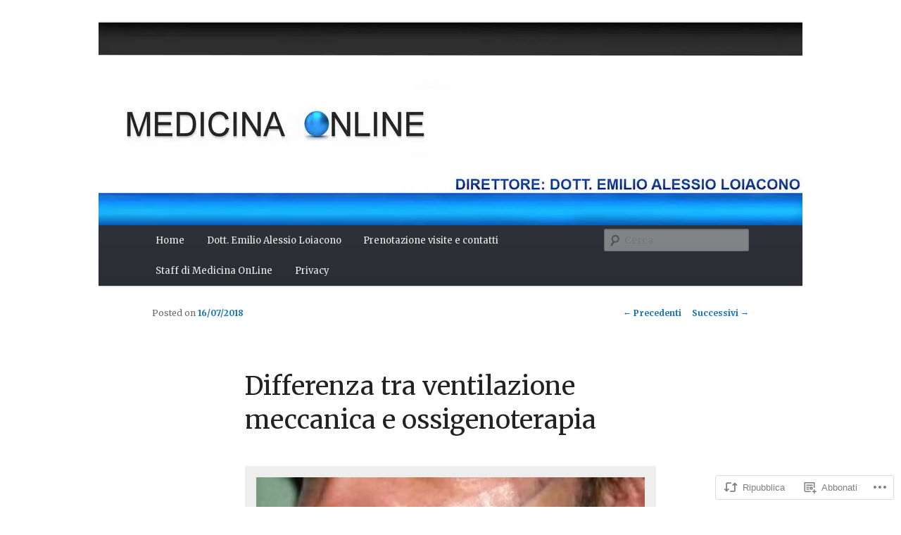

--- FILE ---
content_type: text/vtt; charset=utf-8
request_url: https://video-meta.open.video/caption/sJsGYcHYVciG/29f408f1b4151e36370f7de2776b3a61_it.vtt
body_size: 31366
content:
WEBVTT

00:36.480 --> 00:39.130
buonasera gentili amici e benvenuti al

00:39.130 --> 00:40.840
sesto appuntamento di chirurgia e

00:40.840 --> 00:43.780
medicina prevenzione diagnosi e terapia

00:43.780 --> 00:45.400
l'appuntamento la rubrica di

00:45.400 --> 00:48.190
approfondimento medico durante la quale

00:48.190 --> 00:50.230
appunto disquisiamo su quelle che sono

00:50.230 --> 00:52.540
le patologie mediche piuttosto diffuse

00:52.540 --> 00:54.220
lo facciamo come sempre grazie al

00:54.220 --> 00:56.950
dottore avvicinar di buonasera dottore

00:56.950 --> 00:59.200
dottore diciamo lo accennavamo a

00:59.200 --> 01:00.910
microfoni spenti procacci

01:00.910 --> 01:03.520
ecco che grandi consensi sono giunti per

01:03.520 --> 01:05.290
questa trasmissione anche a lei

01:05.290 --> 01:07.119
direttamente via email o personalmente

01:07.119 --> 01:09.630
mobile hanno fatto anche i complimenti

01:09.630 --> 01:13.750
però perché la mente già come aveva

01:13.750 --> 01:15.520
detto siamo alla sesta puntata e quindi

01:15.520 --> 01:17.890
abbiamo fatto un percorso assieme di

01:17.890 --> 01:22.150
questo diciamo strada ideale che

01:22.150 --> 01:24.670
contempla le patologie chirurgiche più

01:24.670 --> 01:29.369
frequenti oggi ne facciamo un'altra è

01:29.369 --> 01:32.530
immediatamente via all'appuntamento di

01:32.530 --> 01:32.860
oggi

01:32.860 --> 01:35.200
oggi parliamo ma devo anche dire che il

01:35.200 --> 01:37.090
dottore ha scelto questo argomento anche

01:37.090 --> 01:39.460
perché stimolato delle email ricevute

01:39.460 --> 01:42.070
molti di voi hanno chiesto di parlare di

01:42.070 --> 01:44.470
queste occlusioni intestinali e quindi

01:44.470 --> 01:46.539
oggi il dottore ci parlerà di quello che

01:46.539 --> 01:49.060
inevitabilmente una sorta di blocco che

01:49.060 --> 01:52.960
impedisce no il transato e ci sono anche

01:52.960 --> 01:56.020
diciamo diversi tipi di occlusione acuta

01:56.020 --> 01:58.990
cronica semplice strozzate il dottore ci

01:58.990 --> 02:01.240
spiegherà meglio però è chiaro che in

02:01.240 --> 02:02.970
qualche modo la scelta terapeutica

02:02.970 --> 02:06.970
dipende poi dalla diagnosi specifica in

02:06.970 --> 02:08.649
base alla causa quella che è la causa

02:08.649 --> 02:10.750
dell'occlusione allora subito dottor

02:10.750 --> 02:11.830
entrambi in merito

02:11.830 --> 02:14.020
sto avendo cosa sono nè le occlusioni

02:14.020 --> 02:16.360
intestinali l'occlusione intestinale si

02:16.360 --> 02:20.470
verifica quando si blocca la regolare

02:20.470 --> 02:22.420
progressione del contenuto intestinale

02:22.420 --> 02:24.670
praticamente quello che mangiamo deve

02:24.670 --> 02:27.040
essere digerito assorbito la maggior

02:27.040 --> 02:29.830
parte degli alimenti dall'organismo e

02:29.830 --> 02:31.720
quindi utilizzato nelle sue varie

02:31.720 --> 02:33.700
funzioni e quindi tutti i residui

02:33.700 --> 02:36.069
eliminate se in questo percorso c'è un

02:36.069 --> 02:36.970
blocco

02:36.970 --> 02:38.860
evidentemente si parla di occlusione

02:38.860 --> 02:41.200
intestinale che può essere questo blocco

02:41.200 --> 02:44.770
o meccanico oppure a dinamico nel senso

02:44.770 --> 02:46.450
carico perché c'è qualcosa che non va a

02:46.450 --> 02:49.090
passare tutto questo contenuto ha

02:49.090 --> 02:51.580
dinamico perché i movimenti normali

02:51.580 --> 02:55.420
della tris tarsi dell'organismo del tubo

02:55.420 --> 02:57.700
digerente non si verifica e quindi

02:57.700 --> 02:59.950
questa progressione questa spinta non

02:59.950 --> 03:02.440
viene più data ma da cosa è determinato

03:02.440 --> 03:04.690
questo blocco perfetto andiamo ora nelle

03:04.690 --> 03:05.740
cause specifiche

03:05.740 --> 03:08.670
evidentemente in un programma precedente

03:08.670 --> 03:11.140
quando abbiamo parlato delle reti 3g e

03:11.140 --> 03:14.470
ho fatto un po quello che in sintesi il

03:14.470 --> 03:16.570
tubo digerente appunto i comuni tuguri e

03:16.570 --> 03:18.520
parte dalla bocca esofago stomaco

03:18.520 --> 03:23.770
duodeno i leo e cioe il colon nelle sue

03:23.770 --> 03:26.380
varie parti vede né mendes e in questo

03:26.380 --> 03:27.550
percorso

03:27.550 --> 03:29.170
in questo tubo c'è qualcosa che

03:29.170 --> 03:31.630
ostruisce blocca la progressione del

03:31.630 --> 03:34.360
mangiare costruzioni dove può avvenire o

03:34.360 --> 03:35.680
nel lume intestinale

03:35.680 --> 03:38.050
proprio nella cavità e questo in genere

03:38.050 --> 03:41.530
dovuto a un polipo endoluminale un

03:41.530 --> 03:43.720
grosso poi quello di luminale bros

03:43.720 --> 03:47.440
totale e di dimensione tale da costruire

03:47.440 --> 03:48.430
questo canale

03:48.430 --> 03:51.940
un calcolo migrato dalla koleci da una

03:51.940 --> 03:54.010
colecisti kakuta un grosso calcolo si

03:54.010 --> 03:58.030
forma un una fistola tra la colecisti e

03:58.030 --> 04:00.400
il tubo digerente questo parco lo passa

04:00.400 --> 04:03.130
e poi si blocca in genere nella val voli

04:03.130 --> 04:05.440
le rocce canale perché essendo grosso

04:05.440 --> 04:07.450
le dimensioni della valvole sono più

04:07.450 --> 04:10.209
piccole quindi no o crude come una

04:10.209 --> 04:12.580
pietra che viene messo in un canale per

04:12.580 --> 04:14.800
cui o crude e questo è un altro house

04:14.800 --> 04:17.920
fitot nico bezoar cioè e questo in

04:17.920 --> 04:22.750
genere avviene nel paziente malate di

04:22.750 --> 04:23.680
mente

04:23.680 --> 04:27.040
praticamente sono fito quindi vegetali

04:27.040 --> 04:30.850
non digerite bene tricot capelli dal

04:30.850 --> 04:34.180
greco forma una specie di di pietro di

04:34.180 --> 04:36.550
qualcosa di duro tale da bloccare il

04:36.550 --> 04:39.040
progredire del re tel

04:39.040 --> 04:41.660
progressione del contenuto investito e

04:41.660 --> 04:43.940
questo e l'ostruzione dentro i lumi può

04:43.940 --> 04:47.180
essere invece una costruzione a partenza

04:47.180 --> 04:47.990
dalla parete

04:47.990 --> 04:51.860
perché questo tubo a una parete e quindi

04:51.860 --> 04:55.400
può essere anche da tracy e congenite o

04:55.400 --> 04:57.290
da steno ci avevate le sia con genere

04:57.290 --> 05:00.080
quindi proprio appena nei bambini appena

05:00.080 --> 05:01.340
nati

05:01.340 --> 05:03.169
esistono le frasi e dell'esofago le

05:03.169 --> 05:05.900
presi e dello stomaco una tracy e del

05:05.900 --> 05:08.210
colon e quindi l'intervento quasi

05:08.210 --> 05:10.970
d'urgenza nel neonato a 12 giorni dalla

05:10.970 --> 05:13.340
nascita nell'adulto i generi possono

05:13.340 --> 05:15.169
essere le prove si cronaca il morbo di

05:15.169 --> 05:18.139
crohn e la rettocolite ulcerosa di più

05:18.139 --> 05:21.310
il morbo di crohn una diverticolite

05:21.310 --> 05:24.200
oppure i tumori che partono dalla

05:24.200 --> 05:26.710
parentesi si diffondo e che chiudono il

05:26.710 --> 05:30.110
oppure una patologia extra parietale

05:30.110 --> 05:33.189
cioè che

05:33.550 --> 05:35.740
l'ingente che già ha avuto dei pregressi

05:35.740 --> 05:38.440
interventi si formano delle ville le

05:38.440 --> 05:40.150
aderenze le famose delle biglie

05:40.150 --> 05:44.470
tendenziali che incarcerano il tubo

05:44.470 --> 05:45.850
digerente in genere a livello

05:45.850 --> 05:48.310
intestinale il tempo e che è molto più

05:48.310 --> 05:50.890
morbido lo in carcere non vanno proprio

05:50.890 --> 05:54.640
a dire il contenuto intestinale oppure

05:54.640 --> 05:57.880
può essere anche un'ernia strozzata dove

05:57.880 --> 06:00.730
è interessato o il treno in genere il

06:00.730 --> 06:03.910
tema e non il colon viene strozzata in

06:03.910 --> 06:06.250
modo tale che non arriva sangue e quindi

06:06.250 --> 06:12.880
vai in gangrena oppure un volvolo un co

06:12.880 --> 06:14.920
in genere a livello di discendente city

06:14.920 --> 06:18.190
ma avendo dei mesi un pochettino allunga

06:18.190 --> 06:20.920
c'è una rotazione sui mesi non arriva

06:20.920 --> 06:25.240
sangue oppure non fruisce oi oi o

06:25.240 --> 06:27.850
diciamo è interrotto il sistema venoso

06:27.850 --> 06:31.030
il sistema arterioso per cui si provoca

06:31.030 --> 06:32.770
questa ostruzione che poi può finire in

06:32.770 --> 06:35.230
peritonite se sì praticamente se si

06:35.230 --> 06:39.430
trascura un po questo discorso

06:39.430 --> 06:41.440
possiamo anche dire dottore che ha

06:41.440 --> 06:44.740
seguito anche di questa patologia

06:44.740 --> 06:47.860
l'organismo in qualche modo subisce

06:47.860 --> 06:50.650
delle trasformazioni dei cambiamenti in

06:50.650 --> 06:52.990
soldi vengono delle modificazioni

06:52.990 --> 06:54.790
abbastanza rilevanti

06:54.790 --> 06:57.190
le principali sono le alterazioni tra

06:57.190 --> 06:59.290
elettrolitiche perché evidentemente se

06:59.290 --> 07:01.150
come dicevo in una battuta del genere

07:01.150 --> 07:06.070
mente quello che noi inseriamo con gli

07:06.070 --> 07:08.140
alimenti non viene assorbito a livello

07:08.140 --> 07:08.800
intestinale

07:08.800 --> 07:11.050
quindi ci sono delle alterazioni sia

07:11.050 --> 07:12.990
nutrizionale anche alterazioni

07:12.990 --> 07:15.760
idroelettrolitici per cui sia riduzione

07:15.760 --> 07:18.270
dell'assorbimento con questo struzione e

07:18.270 --> 07:21.130
aumento delle secrezioni intestinali per

07:21.130 --> 07:24.460
cui più costruzioni in questo percorso

07:24.460 --> 07:26.000
che deve fare

07:26.000 --> 07:28.310
devono fare gli alimenti nel tubo

07:28.310 --> 07:31.310
digerente più il costruzione e verso

07:31.310 --> 07:33.170
l'alto quindi al livello dello stomaco e

07:33.170 --> 07:35.930
del tuo ed eno più più precocemente sia

07:35.930 --> 07:39.260
evidentemente la disidratazione perché

07:39.260 --> 07:41.960
sia una precoce comparsa del vomito

07:41.960 --> 07:46.250
invece se l'ostruzione e più di spalle

07:46.250 --> 07:49.130
c'è più verso l'anno praticamente e la

07:49.130 --> 07:51.200
comparsa del comico è più tardi va però

07:51.200 --> 07:53.540
l'incarceramento di liquidi è maggiore

07:53.540 --> 07:54.950
perché il tessuto di lui vengono

07:54.950 --> 07:56.630
incarcerati liquidi e maggiore per cui

07:56.630 --> 08:00.110
si crea un terzo spazio in questo caso

08:00.110 --> 08:03.080
l'alterazione idroelettrolitico è molto

08:03.080 --> 08:05.230
importante perché poi porta ha

08:05.230 --> 08:08.169
praticamente ad alterazioni a livello

08:08.169 --> 08:11.360
venoso arterioso con abbassamento della

08:11.360 --> 08:14.230
pressione con si può avere anche

08:14.230 --> 08:16.669
riduzione della peristalsi perché in un

08:16.669 --> 08:18.440
primo momento nelle occlusione

08:18.440 --> 08:20.360
meccaniche la prestarsi circa cerca di

08:20.360 --> 08:22.030
vincere

08:22.030 --> 08:24.740
l'ostacolo per cui si hanno dei dolori a

08:24.740 --> 08:27.500
tipo toglie poi quando la muscolatura

08:27.500 --> 08:29.660
liscia dell'in destino si stanca

08:29.660 --> 08:31.790
il dolore è continuo ma incominciano a

08:31.790 --> 08:33.710
ad esserci delle alterazioni 3

08:33.710 --> 08:37.219
elettrolitiche di maggiore entità perché

08:37.219 --> 08:39.409
praticamente i liquidi che si disperdono

08:39.409 --> 08:40.339
sono maggiori

08:40.339 --> 08:42.349
però noi stiamo passata parlando sempre

08:42.349 --> 08:46.400
e che ogni malattia un suo percorso

08:46.400 --> 08:48.050
evidentemente ci ha dei tempi per

08:48.050 --> 08:51.080
arrivare a questo grado di alterazione

08:51.080 --> 08:55.400
idroelettrolitico tranne che nel nelle

08:55.400 --> 08:56.930
persone più anziane che sono più

08:56.930 --> 08:59.089
debilitati evidentemente si può arrivare

08:59.089 --> 09:03.589
anche più più precocemente un altro

09:03.589 --> 09:05.540
segno importante che poi ci sarà un

09:05.540 --> 09:07.910
segno della distensione gassosa perché

09:07.910 --> 09:09.500
evidentemente non provvedendo in mangia

09:09.500 --> 09:12.830
si formano fermento dei casi per cui a

09:12.830 --> 09:15.140
livello intestinale si riempiono di

09:15.140 --> 09:17.600
liquidi sì ma anche di grazie per cui si

09:17.600 --> 09:21.500
distendono per cui in questo caso si può

09:21.500 --> 09:23.530
avere anche la possibilità che

09:23.530 --> 09:26.030
distendendosi le anzi il più possibile

09:26.030 --> 09:28.040
si possono rompere e quindi formare poi

09:28.040 --> 09:30.680
delle peritoniti consequenziale al a

09:30.680 --> 09:34.420
un'ostruzione qual è la sintomatologia

09:34.420 --> 09:37.240
in un certo senso lo l'ho detta

09:37.240 --> 09:41.079
accennata il primo sindrome il dolore

09:41.079 --> 09:43.269
dato dai per crystal tipo cioè quel

09:43.269 --> 09:45.459
dolore a tipo doglie e questo è

09:45.459 --> 09:47.529
all'inizio perché quell'ostacolo che non

09:47.529 --> 09:49.060
va a progredire il mangiare

09:49.060 --> 09:52.209
l'organismo cerca di superarlo lo supera

09:52.209 --> 09:54.070
evidentemente con dei movimenti per east

09:54.070 --> 09:56.110
al tg più accentuati per cui il dolore

09:56.110 --> 10:00.610
il certi momenti forte antonini senso

10:00.610 --> 10:02.920
certi momenti si calma per riprendere da

10:02.920 --> 10:05.019
capo perché ci sono questi movimenti

10:05.019 --> 10:09.220
peristaltica ribelli però quando poi la

10:09.220 --> 10:11.709
muscolatura liscia che determina la

10:11.709 --> 10:14.139
peristalsi si stanca questo dolore

10:14.139 --> 10:15.639
diventa continua però in quel momento

10:15.639 --> 10:20.050
diciamo continuo e più leggero quasi che

10:20.050 --> 10:22.449
migliora aziende però in realtà non

10:22.449 --> 10:25.180
migliora perché delle condizioni

10:25.180 --> 10:27.720
generali peggiorano perché l'alterazione

10:27.720 --> 10:30.250
elettrolitica cioè l'interessamento di

10:30.250 --> 10:33.880
tutto l'organismo ha fatto dei diritti

10:33.880 --> 10:35.829
dei passi avanti in un certo senso in

10:35.829 --> 10:38.019
senso negativo evidentemente per cui

10:38.019 --> 10:39.820
abbiamo detto il dolore di per

10:39.820 --> 10:42.160
peristalsi smo succede il vomito lo

10:42.160 --> 10:44.490
accennato precedentemente più la

10:44.490 --> 10:47.649
costruzione e bersò lo stomaco più alto

10:47.649 --> 10:50.399
più precoce il vomito e le alterazioni

10:50.399 --> 10:54.250
idroelettrolitico sono più imminenti

10:54.250 --> 10:58.390
e mentre se la costruzione più bassa a

10:58.390 --> 11:00.070
livello del collo come succede nei

11:00.070 --> 11:01.990
tumori del colon oppure nelle

11:01.990 --> 11:06.310
diverticoli acuti acute con ostruzione e

11:06.310 --> 11:08.350
conformazione di clement predentemente

11:08.350 --> 11:10.720
il vomito e più tardivo però è teca

11:10.720 --> 11:12.940
lloyd è praticamente alcol colorito del

11:12.940 --> 11:16.750
tutto simile simile alle feci l'albo è

11:16.750 --> 11:18.990
chiuso evidentemente la distensione

11:18.990 --> 11:23.230
addominale è abbastanza consistente

11:23.230 --> 11:25.480
questo qua ci permette facendo le

11:25.480 --> 11:27.699
radiografie a ad avere un ritmo al

11:27.699 --> 11:31.300
livello di radiografie dei livelli per

11:31.300 --> 11:32.250
cui o

11:32.250 --> 11:34.760
il trovare dei livelli 2 e

11:34.760 --> 11:38.670
radiologicamente è un segno di stare

11:38.670 --> 11:42.230
attenti perché sì bisogna praticamente

11:42.230 --> 11:45.210
intervenire e quindi dottore come si fa

11:45.210 --> 11:47.820
la diagnosi la diagnosi si fa

11:47.820 --> 11:50.280
evidentemente con la visita clinica nel

11:50.280 --> 11:52.080
durante la visita clinica si fa

11:52.080 --> 11:55.230
un'anamnesi ben accurata che consiste

11:55.230 --> 11:56.510
nel chiedere se il paziente ha avuto

11:56.510 --> 11:59.280
delle dei pregressi interventi per cui

11:59.280 --> 12:01.560
si è avuto 12 interventi precedenti

12:01.560 --> 12:03.960
specialmente nelle donne e che sono

12:03.960 --> 12:06.450
state operate dell'utero vi fa subito

12:06.450 --> 12:08.190
pensare che ci potrebbe essere una

12:08.190 --> 12:10.440
biglia aderenza le quindi le aderenze

12:10.440 --> 12:12.330
sono una cosa benigna e quindi

12:12.330 --> 12:15.420
l'intervento ciao un andamento benevolo

12:15.420 --> 12:18.660
subito senza nessun esito

12:18.660 --> 12:21.990
se invece non ha avuto nessun intervento

12:21.990 --> 12:25.590
o il dolore di più facendo la visita è

12:25.590 --> 12:28.410
al livello del delle mie addome sinistro

12:28.410 --> 12:31.230
si può pensare che ci sia qualche cosa

12:31.230 --> 12:34.230
di neoplastico oppure dite delle

12:34.230 --> 12:36.300
diverticolite che si sono infiammati xi

12:36.300 --> 12:38.520
e può darsi che ci siano anche perforati

12:38.520 --> 12:40.560
evidentemente durante la visita si deve

12:40.560 --> 12:42.630
scoprire l'ammalato anche fino ai

12:42.630 --> 12:44.610
genitali per vedere se c'è qualche ernia

12:44.610 --> 12:46.500
perché può essere una banale early

12:46.500 --> 12:48.839
associata che di dall'occlusione quindi

12:48.839 --> 12:52.500
si può riparare facilmente quindi la

12:52.500 --> 12:54.540
visita è importante quindi l'ispezione

12:54.540 --> 12:57.210
se ci sono questi ciclisti cicatrici la

12:57.210 --> 12:59.820
distensione dell'addome e e così di

12:59.820 --> 13:01.470
seguito anche spesso si fa

13:01.470 --> 13:04.200
l'asportazione della zona l'importante è

13:04.200 --> 13:07.080
che si possono vedere sentire se ci sono

13:07.080 --> 13:09.060
questi movimenti per i spalti ci

13:09.060 --> 13:12.240
aumentati o diminuiti a seconda dello

13:12.240 --> 13:14.880
stato e dell'evoluzione della malattia

13:14.880 --> 13:17.640
la disidratazione del paziente cene cia

13:17.640 --> 13:20.130
le labbra secche la lingua secca infatti

13:20.130 --> 13:21.430
non si può uscire

13:21.430 --> 13:25.240
anche l'odore della bocca e un è

13:25.240 --> 13:29.080
alterato tipo mela marcia e ha urinato

13:29.080 --> 13:31.660
poco oppure anche dagli esami di

13:31.660 --> 13:33.279
laboratorio ci possono essere delle

13:33.279 --> 13:36.490
alterazioni enzimatici tipo il cpa capo

13:36.490 --> 13:38.589
oppure l'aumento nelle occlusione delle

13:38.589 --> 13:41.589
coliche e dei dei markers tumorali di

13:41.589 --> 13:45.490
cerci al 19 9 quindi andiamo alla

13:45.490 --> 13:48.310
radiologia rx diretta dell'addome come

13:48.310 --> 13:49.870
ho detto vede dell'elemento e ci fa

13:49.870 --> 13:52.810
vedere quest'aria che è aumentata nelle

13:52.810 --> 13:55.350
anse intestinali 15 sono i livelli

13:55.350 --> 13:58.690
livelli tra ed a seconda di dove sono si

13:58.690 --> 14:01.360
può andare se a livello intestinale del

14:01.360 --> 14:03.850
tenue oa livello del colon l'occlusione

14:03.850 --> 14:07.420
e clisma opaco con mezzo idrosolubile

14:07.420 --> 14:09.610
certe volte si usa spesso non si usa

14:09.610 --> 14:11.440
perché può peggiorare la situazione

14:11.440 --> 14:14.500
invece la pa che ci può dare dei

14:14.500 --> 14:16.810
chiarimenti abbastanza rilevanti

14:16.810 --> 14:19.000
specialmente se si tratta di neoplasie

14:19.000 --> 14:21.310
del colon o c'è aumento dell'esperimento

14:21.310 --> 14:24.430
della parete e quindi ci orienta verso

14:24.430 --> 14:28.170
quelle quella determinata patologia

14:28.170 --> 14:31.810
dottor esiste una terapia solo medica o

14:31.810 --> 14:35.950
solo chirurgica e allora nell'occasione

14:35.950 --> 14:38.980
intestinale meccanica la terapia

14:38.980 --> 14:39.880
chirurgica

14:39.880 --> 14:42.520
evidentemente anche medica perché si

14:42.520 --> 14:45.630
deve con betty hill portare il paziente

14:45.630 --> 14:47.770
all'intervento in condizioni

14:47.770 --> 14:49.480
il generale ottimale perché come ho

14:49.480 --> 14:52.240
detto precedentemente ci sono delle

14:52.240 --> 14:55.910
alterazioni idroelettrolitico che

14:55.910 --> 14:58.850
si devono commentare perché sennò con a

14:58.850 --> 15:01.850
livello di anestesia si possono avere

15:01.850 --> 15:04.280
delle brutte sorprese quindi magari

15:04.280 --> 15:06.260
aspettare un'ora due ore tre ore per

15:06.260 --> 15:09.320
fare un po di liquidi e portare le

15:09.320 --> 15:11.600
aziende in condizione ottimale come

15:11.600 --> 15:13.370
dicevo all'intervento poi un altro

15:13.370 --> 15:17.660
supporto rilevante è il sondino

15:17.660 --> 15:20.170
nasogastrico perché col sondino

15:20.170 --> 15:23.900
fuoriescono tutte quelle sostanze tiri

15:23.900 --> 15:26.540
liquidi che possono essere fe calò idee

15:26.540 --> 15:28.280
oppure biliare secondo deve avere

15:28.280 --> 15:30.760
l'altezza del dell'ostruzione e vengono

15:30.760 --> 15:33.380
portate all'esterno e 15 a detenzione

15:33.380 --> 15:37.130
delle ansie e quindi poi l'intervento e

15:37.130 --> 15:39.430
nella la terapia chirurgica

15:39.430 --> 15:41.390
nell'asportare la causa

15:41.390 --> 15:43.040
quindi abbiamo detto che le cause sono

15:43.040 --> 15:46.790
diverse e per esempio se noi abbiamo un

15:46.790 --> 15:49.010
ostruzione al livello del colon per un

15:49.010 --> 15:52.160
tumore del discendente sigma

15:52.160 --> 15:54.500
viene asportato la neoplasia in genere

15:54.500 --> 15:56.060
si fa intervento in due tempi

15:56.060 --> 15:59.389
viene esportata dalla neoplasia in

15:59.389 --> 16:00.860
blocco

16:00.860 --> 16:03.040
siccome siamo in una situazione di

16:03.040 --> 16:08.569
spesso di sofferenza delle del pezzo

16:08.569 --> 16:11.810
anatomico poi ricongiungere dell'anas

16:11.810 --> 16:15.319
thomas praticamente che congiunge spesso

16:15.319 --> 16:18.529
non in quell'occasione non è idoneo

16:18.529 --> 16:20.540
parlo perché i monconi non sono vitali

16:20.540 --> 16:23.089
per cui si preferisce togliere il peso

16:23.089 --> 16:26.089
che il mondo navale lasciarlo lì chiuso

16:26.089 --> 16:30.709
il pezzo esterno il pezzo prossimale

16:30.709 --> 16:32.660
praticamente portarli all'esterno e per

16:32.660 --> 16:35.089
un periodo di tempo deve portare la

16:35.089 --> 16:37.459
sacchetta la famosa sacchetti e la

16:37.459 --> 16:40.129
derivazione esterna e quindi poi di

16:40.129 --> 16:42.529
canalizzarlo in un secondo tempo però

16:42.529 --> 16:45.290
tutto dipende anche dalla sede della

16:45.290 --> 16:47.000
neoplasia perché se è una siete molto

16:47.000 --> 16:48.699
basse non abbiamo la stoffa

16:48.699 --> 16:52.759
probabilmente la sacchetta la tele

16:52.759 --> 16:55.189
versione esterna deve essere permanente

16:55.189 --> 16:57.110
però questi sono dei casi limite perché

16:57.110 --> 16:58.850
in termini percentuali o si fa

16:58.850 --> 17:00.350
all'intervento da black hole la

17:00.350 --> 17:03.649
ricostruzione capendo quello che se

17:03.649 --> 17:05.000
l'anas thomas è veramente poi

17:05.000 --> 17:07.428
cicatrizzare senza dare complicanze e

17:07.429 --> 17:10.938
questo è dato dalla evidentemente dalle

17:10.939 --> 17:13.159
joe l'azione dalla morbidità con cui

17:13.159 --> 17:15.918
viene l'anas toms e senza essere messa

17:15.919 --> 17:17.630
intenzione questi sono concetti che già

17:17.630 --> 17:21.380
avevo espresso a livello del colon testo

17:21.380 --> 17:24.230
oppure fare un intervento molto più

17:24.230 --> 17:27.470
allargato il ferragosto scorso è

17:27.470 --> 17:28.860
capitato

17:28.860 --> 17:31.470
un giovane di 38 anni con un tumore e

17:31.470 --> 17:33.330
non te lo guai ad immaginare del

17:33.330 --> 17:35.280
discendente city ma con un'occlusione

17:35.280 --> 17:38.040
intestinale rilevante perché era stato

17:38.040 --> 17:39.660
in altri pronto soccorsi

17:39.660 --> 17:41.309
andiamo hanno detto che era la pelliccia

17:41.309 --> 17:44.100
e ho dovuto asportare quasi tutto il

17:44.100 --> 17:47.400
colon fare una anastomosi tra il tenue e

17:47.400 --> 17:50.970
l'ultima tratta di una parte del dl del

17:50.970 --> 17:55.590
discendente discendente sigla è andato

17:55.590 --> 17:58.799
benissimo sta facendo la chemioterapia è

17:58.799 --> 18:00.870
un ragazzone di un metro e novanta e

18:00.870 --> 18:03.750
buona salute che si sta con la sua

18:03.750 --> 18:05.970
famiglia tranquillamente quindi di caso

18:05.970 --> 18:08.610
in caso a portare di capire per

18:08.610 --> 18:10.290
evitargli qui in quell'occasione l'ho

18:10.290 --> 18:14.000
fatto per evitargli e una colostomia che

18:14.000 --> 18:16.530
psicologicamente in un giovane e di

18:16.530 --> 18:21.299
grande impatto e ho preferito asportare

18:21.299 --> 18:22.650
una maggiore quantità di un destino

18:22.650 --> 18:24.720
anche per fare un intervento più

18:24.720 --> 18:27.450
radicale e quindi che possiamo dire non

18:27.450 --> 18:29.520
c'è una fascia d'età prediletta a quanto

18:29.520 --> 18:32.250
pare una patologia che può diffondersi

18:32.250 --> 18:35.130
anche allora evidentemente come in

18:35.130 --> 18:37.340
termini percentuali di frequenza e

18:37.340 --> 18:40.620
inferiore evidentemente la fascia d'età

18:40.620 --> 18:45.540
più frequente colpite a livello di 60 70

18:45.540 --> 18:49.169
anni e anche di più d'altronde la vita

18:49.169 --> 18:52.320
media si va allungando e quindi questi

18:52.320 --> 18:55.380
queste complicanze si possono benissimo

18:55.380 --> 18:58.590
presentare quindi gli interventi variano

18:58.590 --> 19:00.450
vengono modulati da caso a caso a

19:00.450 --> 19:02.220
seconda di come per esempio anche

19:02.220 --> 19:04.010
l'altra volta

19:04.010 --> 19:06.500
imminente un mesetto fa di una signora

19:06.500 --> 19:09.140
già isterectomia te una biglia terenzia

19:09.140 --> 19:12.110
le l'intervento poi si perde più tempo

19:12.110 --> 19:14.300
di aprire e chiudere l'addome che sa

19:14.300 --> 19:15.920
fare l'intervento per togliere la

19:15.920 --> 19:19.130
briglia in certi casi per esempio si

19:19.130 --> 19:22.100
formano quando hanno avuto diversi

19:22.100 --> 19:23.980
episodi si formano delle matasse

19:23.980 --> 19:26.510
intestinali per cui le biglie sono molto

19:26.510 --> 19:29.300
più ad esibire un pezzo di intestino e

19:29.300 --> 19:31.430
di canalizzarli quindi l'intervento non

19:31.430 --> 19:34.160
è codificato ma le criticità delle del

19:34.160 --> 19:37.460
chirurgo sta proprio in questo a seconda

19:37.460 --> 19:39.890
di quello che trova adattato da adattare

19:39.890 --> 19:42.500
l'intervento modulare l'intervento a

19:42.500 --> 19:45.050
seconda di quello che è la patologia è

19:45.050 --> 19:47.450
nel bene evidentemente del paziente di

19:47.450 --> 19:50.660
avere gli effetti più benevoli verso

19:50.660 --> 19:52.760
quel tipo di intervento piuttosto che in

19:52.760 --> 19:56.030
un altro e quindi la modulazione da casa

19:56.030 --> 19:58.610
il caso ma per esempio abbiamo delle

19:58.610 --> 20:01.100
aderenze peritoneale che vengono tolte

20:01.100 --> 20:04.760
per via laparoscopica alcuni casi qua

20:04.760 --> 20:06.860
c'è un infarto intestinale per cui

20:06.860 --> 20:08.360
bisogna togliere quel pezzo di un

20:08.360 --> 20:11.120
destino che è andato che è morto diciamo

20:11.120 --> 20:12.890
che è andato in necrosi in genere questo

20:12.890 --> 20:15.680
è dovuto a fibrillazione atriale quindi

20:15.680 --> 20:18.140
un embolo che parte dall atrio dal cuore

20:18.140 --> 20:20.090
va a finire invece di finire in testa

20:20.090 --> 20:22.310
perché sennò va nel leggerlo se noi ci

20:22.310 --> 20:24.140
all'ictus cerebrale va a finire

20:24.140 --> 20:25.910
nell'intestino in una parte di un

20:25.910 --> 20:27.470
destino che va in è così perché le

20:27.470 --> 20:29.450
arterie vengono otturati quindi bisogna

20:29.450 --> 20:31.850
togliere quel tratto è di fare la fine

20:31.850 --> 20:34.190
che ricanalizzazione qua abbiamo un

20:34.190 --> 20:36.080
altro esempio di biglia tendenziale

20:36.080 --> 20:39.470
trova il peritoneo e quindi di kakà si

20:39.470 --> 20:41.210
sono ds esempi che di caso in caso

20:41.210 --> 20:44.450
bisogna andare abbagliare ovviamente a

20:44.450 --> 20:47.300
casa avete modo di riscontrare ciò che

20:47.300 --> 20:48.980
il dottore dice chiaramente attraverso

20:48.980 --> 20:52.670
le immagini che vi vengono proposte 15

20:52.670 --> 20:54.920
come dire un binomio perfetto fra ciò

20:54.920 --> 20:56.240
che è detto e ciò che poi realmente

20:56.240 --> 20:58.060
pieno al caffè al bar

20:58.060 --> 21:00.740
ciò che accade appunto fa bene dottor io

21:00.740 --> 21:03.380
la ringrazio anche per questa puntata

21:03.380 --> 21:06.290
siamo stati assolutamente lei è stato

21:06.290 --> 21:08.420
assolutamente chiaro e sono

21:08.420 --> 21:10.130
assolutamente convinta anche del fatto

21:10.130 --> 21:12.470
che a casa di settimana in settimana a

21:12.470 --> 21:13.090
prezzi

21:13.090 --> 21:15.370
sempre di più questo appuntamento perché

21:15.370 --> 21:17.650
inevitabilmente ci aiuta a comprendere

21:17.650 --> 21:20.050
un po meglio quello che succede nelle

21:20.050 --> 21:21.760
sale operatorie sappiamo bene che

21:21.760 --> 21:23.740
riferimento agli innumerevoli casi che

21:23.740 --> 21:25.960
purtroppo ci sono anche di malasanità è

21:25.960 --> 21:27.730
bello sentire che invece ci sono dei

21:27.730 --> 21:29.470
medici che lavorano con professionalità

21:29.470 --> 21:32.380
e che spiegano in maniera dettagliata e

21:32.380 --> 21:35.440
specifica ciò che succede anni e anche

21:35.440 --> 21:37.240
mia abitudine quando devo fare un

21:37.240 --> 21:39.280
intervento specialmente in urgente che

21:39.280 --> 21:41.680
può capitare anche di notte almeno per

21:41.680 --> 21:44.500
quello che si hanno delle condizioni di

21:44.500 --> 21:46.660
cognizioni che attraverso la visita

21:46.660 --> 21:49.510
attraverso il caso clinico attraverso la

21:49.510 --> 21:51.310
diagnostica che abbiamo fatto con la

21:51.310 --> 21:53.200
diretta addome l'atac eccetera quindi il

21:53.200 --> 21:54.700
concetto che mi sono fatto di quello che

21:54.700 --> 21:56.650
devo andare a trovare io mi siedo con i

21:56.650 --> 21:59.050
parenti di fare il disegnino e di

21:59.050 --> 22:01.180
cercare di fargli capire in che cosa

22:01.180 --> 22:04.240
consisterà all'intervento e poi subito

22:04.240 --> 22:07.240
dopo l'intervento di far vedere se si

22:07.240 --> 22:09.550
esporta qualcuno qualche cosa dunque il

22:09.550 --> 22:11.520
pezzo di farlo vedere direttamente per

22:11.520 --> 22:13.960
cercare di capire qualcuno evidentemente

22:13.960 --> 22:16.630
tende traumatizzante vedere il pezzo

22:16.630 --> 22:17.890
chirurgico

22:17.890 --> 22:21.010
qualcun altro la maggior parte da quello

22:21.010 --> 22:23.500
che un tempo l'interesse con curiosità

22:23.500 --> 22:26.020
su grazie dottore è gentilissimo anch'io

22:26.020 --> 22:28.120
terra e con questo nuovo riscontro

22:28.120 --> 22:30.010
ringrazio ancora e lo staff tecnico

22:30.010 --> 22:32.140
salvo dio lo sa e agatino catalano

22:32.140 --> 22:34.240
grazie ancora al pubblico che ci segue

22:34.240 --> 22:36.520
chiaramente ci rivediamo per il prossimo

22:36.520 --> 22:38.050
appuntamento grazie a tutti e buona

22:38.050 --> 22:40.920
servono serrato


--- FILE ---
content_type: text/vtt; charset=utf-8
request_url: https://video-meta.open.video/caption/DZv-kE5XI_D7/9d81f90bb347ab6e568f898a9979f79d_it.vtt
body_size: 3326
content:
WEBVTT

00:00.120 --> 00:03.060
con l'estate torna la cronica carenza di

00:03.060 --> 00:05.759
sangue in Sicilia una questione che dopo

00:05.759 --> 00:08.460
la pandemia inizia a riguardare anche il

00:08.460 --> 00:11.219
resto d'Italia considerato che Alcune

00:11.219 --> 00:14.460
regioni un tempo virtuose subiscono il

00:14.460 --> 00:17.580
depauperamento delle scorte di sangue a

00:17.580 --> 00:20.520
causa della diminuzione dei donatori e

00:20.520 --> 00:21.960
c'è il rischio per gli ospedali

00:21.960 --> 00:24.539
siciliani di rinvio degli interventi

00:24.539 --> 00:27.420
chirurgici programmabili poiché le

00:27.420 --> 00:29.939
scorte di sangue disponibili giovano

00:29.939 --> 00:33.000
prioritariamente alle trasfusioni per i

00:33.000 --> 00:35.940
pazienti talassemici leucemici e per gli

00:35.940 --> 00:38.460
interventi chirurgici in emergenza

00:38.460 --> 00:41.879
urgenza la fratres territoriale Catania

00:41.879 --> 00:44.879
Enna - Messina scende in campo insieme

00:44.879 --> 00:48.000
alle istituzioni sanitarie regionali per

00:48.000 --> 00:50.340
chiedere un impegno straordinario a

00:50.340 --> 00:52.620
tutti i donatori abituali quanti

00:52.620 --> 00:55.620
volessero Donati il proprio sangue prima

00:55.620 --> 00:58.440
di andare in vacanza possono consultare

00:58.440 --> 01:01.280
il calendario delle decisioni nei gruppi

01:01.280 --> 01:04.619
frates di Catania NM Messina sul sito

01:04.619 --> 01:06.910
internet

01:06.910 --> 01:08.299
[Musica]

01:08.299 --> 01:10.740
www.fratesettorialecem.it e contattare

01:10.740 --> 01:13.979
la realtà più vicina per programmare la

01:13.979 --> 01:16.439
propria donazione Ecco l'appello

01:16.439 --> 01:19.380
lanciato al Presidente della frase Gemma

01:19.380 --> 01:23.460
Angelo Salice così come è stato lanciato

01:23.460 --> 01:25.799
l'allarme dal centro nazionale sangue

01:25.799 --> 01:27.600
dal centro regionale sangue della

01:27.600 --> 01:30.299
Sicilia anche noi invitiamo la

01:30.299 --> 01:32.700
popolazione a essere sensibile alla

01:32.700 --> 01:34.439
problematica alla donazione del sangue

01:34.439 --> 01:38.400
visto che ci sarà il rischio di dover

01:38.400 --> 01:40.439
inviare gli interventi chirurgici

01:40.439 --> 01:43.560
dellezioni per garantire l'emergenza e

01:43.560 --> 01:46.380
l'assistenza trasfusionale ai malati

01:46.380 --> 01:48.079
cronici quindi

01:48.079 --> 01:53.360
lanciamo il messaggio ai donatori

01:53.360 --> 01:57.420
periodici di cercare di intensificare il

01:57.420 --> 01:59.159
loro sforzo ovviamente compatibilmente

01:59.159 --> 02:03.180
con queste condizioni di salute con i

02:03.180 --> 02:05.420
loro impegni e quindi di pensare di

02:05.420 --> 02:08.819
poter recarsi centri di raccolta

02:08.819 --> 02:11.220
presenti in tutte le nostre province

02:11.220 --> 02:13.140
Quindi al territoriale Catania Messina

02:13.140 --> 02:16.319
nei centri trasfusionali prima delle

02:16.319 --> 02:20.220
vacanze quindi non dopo l'estate ma a

02:20.220 --> 02:22.860
ridosso delle vacanze per cercare di non

02:22.860 --> 02:25.620
sguarnire le riserve dei nostri centri

02:25.620 --> 02:27.840
trasfusionali e invito anche tutti

02:27.840 --> 02:30.060
coloro che si avvicinano al mondo della

02:30.060 --> 02:32.340
donazione o che si sono Avvicinati al

02:32.340 --> 02:34.260
mondo della donazione per cui hanno

02:34.260 --> 02:36.180
fatto magari una predonazione al recente

02:36.180 --> 02:40.319
e di recarsi presso i nostri centri di

02:40.319 --> 02:42.660
raccolta e presso i nostri gruppi sia

02:42.660 --> 02:45.060
per donare che per prendere tutte le

02:45.060 --> 02:50.300
informazioni utili per la donazione


--- FILE ---
content_type: text/vtt; charset=utf-8
request_url: https://video-meta.open.video/caption/iclGFwbyt7iy/db5ab35c2a41d9e4ece9e0c287796120_it.vtt
body_size: 10135
content:
WEBVTT

00:00.320 --> 00:02.280
Si pronto al poliambulatorio Phisiomed?

00:02.280 --> 00:06.439
Sono Lucia. Come la posso aiutare?

00:09.450 --> 00:15.799
[Musica]

00:15.799 --> 00:18.359
Fisiomed clinica del movimento. Da

00:18.359 --> 00:20.359
studio di fisioterapia, diventa un

00:20.359 --> 00:22.000
poliambulatorio

00:22.000 --> 00:25.119
con tante branche mediche. un progetto

00:25.119 --> 00:27.519
importante per la città di Adano.

00:27.519 --> 00:29.840
Dottore Fabio Anzalone, parliamo di

00:29.840 --> 00:32.398
questo progetto importante, non solo per

00:32.399 --> 00:35.239
l'aspetto medico fine a se stesso.

00:35.239 --> 00:37.920
Esattamente. Quest'anno sono 10 anni da

00:37.920 --> 00:40.160
quando ho aperto il mio studio di

00:40.160 --> 00:41.719
fisioterapia

00:41.719 --> 00:44.760
Fisiomed e nel corso di questi anni è

00:44.760 --> 00:48.039
cresciuto e solo la fisioterapia abbiamo

00:48.039 --> 00:50.520
visto che non bastava perché ci siamo

00:50.520 --> 00:53.840
confrontati con tantissimi pazienti che

00:53.840 --> 00:55.920
ovviamente dovevano girare diverse

00:55.920 --> 00:58.480
strutture, dovevano spostarsi su Catania

00:58.480 --> 01:00.719
o girare tra medici, non c'erano mai

01:00.719 --> 01:03.120
diagnosi concrete e quindi abbiamo detto

01:03.120 --> 01:05.080
cosa possiamo fare di più per la

01:05.080 --> 01:06.560
cittadinanza per il territorio per

01:06.560 --> 01:08.840
offrire un servizio di assoluta qualità

01:08.840 --> 01:10.520
e quindi abbiamo portato avanti questo

01:10.520 --> 01:12.799
progetto del poliambulatorio, quindi

01:12.799 --> 01:15.520
adesso abbiamo diverse branche mediche,

01:15.520 --> 01:17.720
non solo fisioterapia, con l'obiettivo

01:17.720 --> 01:20.400
di poter seguire in modo ancora più

01:20.400 --> 01:22.960
completo il paziente e aiutarlo a curare

01:22.960 --> 01:25.479
il suo problema. Eh, c'è un aspetto

01:25.479 --> 01:28.759
importante che riguarda le convenzioni.

01:28.759 --> 01:30.079
Esattamente. Questa è una cosa

01:30.079 --> 01:31.680
fondamentale perché con l'arrivo del

01:31.680 --> 01:33.320
poliambulatore adesso siamo

01:33.320 --> 01:35.960
convenzionati con le principali

01:35.960 --> 01:38.280
assicurazioni come può essere Unisalute,

01:38.280 --> 01:41.200
Previ Medical, Alliance Generali. Questo

01:41.200 --> 01:42.640
significa, ne approfitto della vostra

01:42.640 --> 01:45.360
emittente per fare anche un messaggio

01:45.360 --> 01:48.880
informativo, eh chi è un dipendente a

01:48.880 --> 01:51.079
una busta paga di un'azienda privata

01:51.079 --> 01:53.159
tendenzialmente ha pagata

01:53.159 --> 01:54.920
l'assicurazione sanitaria. Questo molti

01:54.920 --> 01:56.680
non lo sanno e quindi si trovano

01:56.680 --> 01:58.520
spiazzati o magari possono soffrire di

01:58.520 --> 02:00.280
un servizio, quindi non pagare la

02:00.280 --> 02:02.680
fisioterapia o averla a prezzo agevolato

02:02.680 --> 02:04.920
e soprattutto usufruire di cure di alto

02:04.920 --> 02:06.759
livello. Questo è quello che noi ci

02:06.759 --> 02:09.160
teniamo da sempre, quindi l'alta

02:09.160 --> 02:11.080
tecnologia, l'alta specializzazione,

02:11.080 --> 02:13.080
abbiamo investito tantissimo in corsi di

02:13.080 --> 02:16.560
formazione, nei macchinari e nel dare al

02:16.560 --> 02:20.080
paziente un servizio che vada al di là

02:20.080 --> 02:21.440
della semplice della classica

02:21.440 --> 02:23.840
fisioterapia. E qua al centro ovviamente

02:23.840 --> 02:26.560
c'è il paziente con, diciamo, lo

02:26.560 --> 02:28.360
specialista che lo cura, ma abbiamo

02:28.360 --> 02:31.599
visto anche tanta tecnologia, quanto è

02:31.599 --> 02:34.200
importante questa in sintonia, appunto,

02:34.200 --> 02:37.040
con la vostra professione medica. Beh,

02:37.040 --> 02:39.080
da giovani possiamo dire che per noi la

02:39.080 --> 02:41.080
tecnologia è fondamentale, sfruttando

02:41.080 --> 02:42.800
sia l'intelligenza artificiale, la

02:42.800 --> 02:45.480
realtà aumentata e senza di quello,

02:45.480 --> 02:48.599
ovviamente sarebbe tutto diverso perché

02:48.599 --> 02:52.080
noi siamo maniaci dei numeri. Ci piace

02:52.080 --> 02:53.680
controllare, valutare, ma soprattutto

02:53.680 --> 02:56.560
far rendere al paziente conto dei suoi

02:56.560 --> 02:59.000
miglioramenti e quindi oggettivizzare

02:59.000 --> 03:01.840
quello che è stato, quello che c'è e

03:01.840 --> 03:03.519
quelli che possono essere poi anche gli

03:03.519 --> 03:05.319
obiettivi futuri e che si possono

03:05.319 --> 03:07.360
raggiungere. Tutto questo, come

03:07.360 --> 03:10.000
ricordava, giunge dopo 10 anni di

03:10.000 --> 03:13.560
intensa attività. Credo che a parte

03:13.560 --> 03:16.920
l'aspetto professionale, ma anche umano,

03:16.920 --> 03:19.560
sia un, diciamo, un traguardo importante

03:19.560 --> 03:22.400
per quello che rimane ancora un giovane

03:22.400 --> 03:25.280
professionista. Assolutamente, per me è

03:25.280 --> 03:28.480
motivo di grande orgoglio e purtroppo

03:28.480 --> 03:31.400
tanti amici miei, tanti miei coetani

03:31.400 --> 03:33.720
sono costretti ad andare anche fuori e

03:33.720 --> 03:35.560
invece ho deciso proprio di investire,

03:35.560 --> 03:38.480
di stare qui ad Adrano e creare questa

03:38.480 --> 03:40.360
realtà, essere stato scelto da questi

03:40.360 --> 03:42.599
fondi assicurativi è sicuramente un

03:42.599 --> 03:44.480
valore aggiunto perché hanno capito

03:44.480 --> 03:45.920
quello che è il nostro valore, quello

03:45.920 --> 03:47.640
che abbiamo realizzato nel corso degli

03:47.640 --> 03:51.000
anni e soprattutto poter dare quel

03:51.000 --> 03:53.200
qualcosa in più al paziente.

03:53.200 --> 03:55.280
Tanto'è vero che oltre alla classica

03:55.280 --> 03:56.760
fisioterapia, perché uno pensa la

03:56.760 --> 03:58.840
fisioterapia sia il massaggio sia

03:58.840 --> 04:00.840
l'elettrostimolazione, in realtà abbiamo

04:00.840 --> 04:04.280
creato tante nicchie specialistiche come

04:04.280 --> 04:06.280
la nicchia pediatrica, la nicchia sul

04:06.280 --> 04:08.079
pavimento pelvico e tutto il progetto

04:08.079 --> 04:10.120
donna di cui vi parlerà adesso la

04:10.120 --> 04:12.680
dottoressa con l'obiettivo di

04:12.680 --> 04:14.360
ultraspecializzarsi

04:14.360 --> 04:17.400
e rendere il paziente protagonista del

04:17.400 --> 04:19.680
suo percorso di cura. Dottoressa

04:19.680 --> 04:22.320
Veronica Solomon, si parlava prima di

04:22.320 --> 04:25.080
nicchie, ma anche di progetto donna. In

04:25.080 --> 04:27.759
quale contesto e in che senso? Come

04:27.759 --> 04:30.000
diceva già mio collega dottor Fabio

04:30.000 --> 04:32.080
Anzalone, effettivamente la fisioterapia

04:32.080 --> 04:34.479
non è solo la gestione delle disfunzioni

04:34.479 --> 04:36.360
muscoloscheletriche come mal di schiena

04:36.360 --> 04:38.680
o il dolore alla spalla, ma anche

04:38.680 --> 04:41.560
prendersi cura delle problematiche che

04:41.560 --> 04:43.520
fino a poco tempo fa erano delle

04:43.520 --> 04:45.520
problematiche tabù, come per esempio

04:45.520 --> 04:47.919
l'incontinenza urinaria o le disfunzioni

04:47.919 --> 04:49.639
colomproctologiche,

04:49.639 --> 04:52.039
le problematiche legate al dolore

04:52.039 --> 04:55.199
pelvico o dolore sessuale. Di tutto

04:55.199 --> 04:57.280
questo ci occupiamo all'interno del

04:57.280 --> 04:58.880
nostro centro, all'interno del nostro

04:58.880 --> 05:01.800
poliambulatorio, prendendo in carico il

05:01.800 --> 05:04.240
paziente a 360°,

05:04.240 --> 05:06.000
quindi occupandosi sia della

05:06.000 --> 05:08.880
fisioterapia, ma anche della presa in

05:08.880 --> 05:11.240
carico dal punto di vista medico,

05:11.240 --> 05:14.240
associando proprio questo lavoro in un

05:14.240 --> 05:17.160
vero e proprio team multidisciplinare

05:17.160 --> 05:19.960
supportato dai medici, specialisti che

05:19.960 --> 05:21.880
possono aiutare nella gestione di queste

05:21.880 --> 05:24.160
problematiche. In più il progetto al

05:24.160 --> 05:26.080
femminile non è solo la riabilitazione

05:26.080 --> 05:28.080
del pavimento pelvico, ma anche la

05:28.080 --> 05:30.440
gestione delle problematiche linfatiche,

05:30.440 --> 05:33.240
delle problematiche circolatorie e anche

05:33.240 --> 05:35.400
della gestione del del bambino, quindi

05:35.400 --> 05:37.800
tutte le problematiche che possono

05:37.800 --> 05:40.600
affliggere i più piccoli che vengono

05:40.600 --> 05:43.360
gestiti da fisioterapista pediatrica e

05:43.360 --> 05:45.280
anche dalla neuropsichiatra infantile.

05:45.280 --> 05:48.080
Dottore Giorgio La Greca è il direttore

05:48.080 --> 05:50.759
sanitario di Fisiomed. Allora, parliamo

05:50.759 --> 05:53.440
di queste branche mediche di cui vi

05:53.440 --> 05:55.319
occupate in questo centro. Sì, come

05:55.319 --> 05:57.960
avete detto da qualche mese è anche un

05:57.960 --> 05:59.560
poliambulatorio medico il centro

05:59.560 --> 06:02.479
Fisiomed e qui potrete potete trovare

06:02.479 --> 06:04.120
degli specialisti che si occupano di

06:04.120 --> 06:06.759
fisiatria, ortopedia, neurochirurgia,

06:06.759 --> 06:09.240
chirurgia vascolare, urologia,

06:09.240 --> 06:11.400
neuropsichiatria infantile e la branca

06:11.400 --> 06:13.160
di cui mi occupo io, essendo un chirurgo

06:13.160 --> 06:15.120
generale che è la proctologia e la

06:15.120 --> 06:17.720
chirurgia del pavimento pelvico.

06:17.720 --> 06:20.000
Lei lavora all'ospedale, al Policlinico

06:20.000 --> 06:23.000
San Donato. questo suo collegamento con

06:23.000 --> 06:25.720
Adrano, come possiamo, ecco, appunto

06:25.720 --> 06:27.599
collegare San Donato Milanese con

06:27.599 --> 06:30.759
Adrano. Per tanti anni ho cercato di

06:30.759 --> 06:33.039
fare una sanità di eccellenza andando

06:33.039 --> 06:34.800
fuori all'estero, appunto, ora negli

06:34.800 --> 06:37.680
ultimi anni a Milano, poi incontrando il

06:37.680 --> 06:38.960
il dottor Anzalone, la dottoressa

06:38.960 --> 06:40.720
Solomon ho capito che si poteva fare

06:40.720 --> 06:43.000
eccellenza anche rimanendo a casa

06:43.000 --> 06:45.160
propria, quindi in questo caso adrano.

06:45.160 --> 06:46.520
Ho trovato un team di alta

06:46.520 --> 06:49.039
specializzazione, molto preparato, con

06:49.039 --> 06:53.199
un approccio umano e multidisciplinare.


--- FILE ---
content_type: text/vtt; charset=utf-8
request_url: https://video-meta.open.video/caption/wsyWwa4zsj4s/e2610a5d3b2ca71ebf3e57e26180336a_it.vtt
body_size: 2323
content:
WEBVTT

00:00.120 --> 00:02.120
La Regione Siciliana ha avviato un

00:02.120 --> 00:04.319
confronto con i sindaci del territorio

00:04.319 --> 00:06.399
sulla proposta di riorganizzazione della

00:06.399 --> 00:08.719
rete ospedaliera. L'assessore regionale

00:08.719 --> 00:10.920
alla salute Daniela Faraoni ha convocato

00:10.920 --> 00:12.519
i primi cittadini per raccogliere

00:12.519 --> 00:14.320
osservazioni e indicazioni entro una

00:14.320 --> 00:16.680
settimana. Al centro della discussione i

00:16.680 --> 00:18.320
tagli e i posti letto previsti in

00:18.320 --> 00:20.840
diversi ospedali, tra cui spicca il caso

00:20.840 --> 00:23.400
dell'ospedale di Bronte nel catanese.

00:23.400 --> 00:25.320
Secondo la bozza, attualmente in esame

00:25.320 --> 00:27.560
Bronte vedrebbe una drastica riduzione

00:27.560 --> 00:30.160
dell'offerta ospedaliera. I reparti di

00:30.160 --> 00:32.558
ortopedia, ostetrice, ginecologia,

00:32.559 --> 00:34.719
pediatria e neonatologia verrebbero

00:34.719 --> 00:37.000
chiusi. La chirurgia subirebbe un

00:37.000 --> 00:39.000
ridimensionamento da 8 a due posti

00:39.000 --> 00:41.680
letto, mentre la medicina passerebbe da

00:41.680 --> 00:44.399
12 a 8, inalterati quattro posti della

00:44.399 --> 00:46.719
psichiatria. Il piano regionale prevede

00:46.719 --> 00:49.840
un taglio complessivo di 367 posti letto

00:49.840 --> 00:52.399
in tutta la Sicilia con Bronte che da

00:52.399 --> 00:55.280
solo rappresenterebbe quasi il 10% della

00:55.280 --> 00:58.160
riduzione. Le ricadute prospettate sulla

00:58.160 --> 00:59.680
sanità locale hanno suscitato

00:59.680 --> 01:01.680
preoccupazioni e spinto numerosi sindaci

01:01.680 --> 01:04.360
a manifestare le proprie perplessità

01:04.360 --> 01:06.600
anche in comuni dove i tagli risultano

01:06.600 --> 01:08.759
più contenuti. In vista dell'incontro

01:08.759 --> 01:10.560
con l'assessorato, il direttore generale

01:10.560 --> 01:12.560
dell'ASP ha programmato una serie di

01:12.560 --> 01:15.040
riunioni con le amministrazioni locali.

01:15.040 --> 01:17.040
A Bronte il sindaco Pino Filarello ha

01:17.040 --> 01:18.759
convocato per lunedì prossimo un

01:18.759 --> 01:20.320
incontro per fare il punto con

01:20.320 --> 01:22.600
istituzioni e cittadini. La questione

01:22.600 --> 01:24.640
rimane aperta e al centro del dibattito.

01:24.640 --> 01:26.320
L'esito delle interlocuzioni con la

01:26.320 --> 01:28.520
Regione potrebbe incidere in modo

01:28.520 --> 01:30.920
significativo sull'assetto sanitario del

01:30.920 --> 01:33.360
territorio.


--- FILE ---
content_type: text/vtt; charset=utf-8
request_url: https://video-meta.open.video/caption/Ulf86qOjFlHI/9f7e3a15be9d59da416cad91e133be11_it.vtt
body_size: 4145
content:
WEBVTT

00:00.240 --> 00:02.480
Il reparto di pediatria dell'ospedale di

00:02.480 --> 00:04.200
Bronte viene drasticamente

00:04.200 --> 00:06.560
ridimensionato al pari di altri reparti

00:06.560 --> 00:09.559
oggetto di tagli da sei a soli due posti

00:09.559 --> 00:12.280
letto in degenza ordinaria. Un taglio

00:12.280 --> 00:13.920
che più che una semplice

00:13.920 --> 00:16.118
riorganizzazione rappresenta l'ennesimo

00:16.119 --> 00:18.199
segnale di disattenzione verso un

00:18.199 --> 00:20.920
comprensorio di oltre 50.000 abitanti

00:20.920 --> 00:23.279
con esigenze sanitarie ben diverse da

00:23.279 --> 00:24.880
quelle di un territorio per soli

00:24.880 --> 00:27.439
anziani. A denunciarlo con forza è

00:27.439 --> 00:29.240
l'avvocato Giuseppe Gullotta

00:29.240 --> 00:31.119
dell'associazione Aiace che lancia

00:31.119 --> 00:33.600
l'allarme su una politica sanitaria

00:33.600 --> 00:35.879
sempre più distante dalle realtà delle

00:35.879 --> 00:38.800
aree interne montane. Il dimezzamento

00:38.800 --> 00:40.879
della pediatria non è un episodio

00:40.879 --> 00:43.480
isolato. Negli ultimi anni Bronte ha già

00:43.480 --> 00:45.800
perso il punto nascite, il reparto di

00:45.800 --> 00:48.440
ostetricia e ginecologia. due servizi

00:48.440 --> 00:51.039
fondamentali per le giovani famiglie. Ci

00:51.039 --> 00:53.039
stanno lentamente togliendo tutto,

00:53.039 --> 00:55.800
afferma Gullotta, e ciò va contro ogni

00:55.800 --> 00:57.920
logica di contrasto allo spopolamento

00:57.920 --> 01:00.000
delle zone montane, come invece

01:00.000 --> 01:02.039
prevedono leggi nazionali e direttive

01:02.039 --> 01:05.080
europee. Il danno è evidente, mancano

01:05.080 --> 01:07.080
strutture di prossimità e le giovani

01:07.080 --> 01:08.960
madri sono costrette a rivolgersi

01:08.960 --> 01:11.520
altrove affrontando disagi e rischi

01:11.520 --> 01:14.040
evitabili. Le scelte dell'ASP della

01:14.040 --> 01:16.200
Regione Siciliana hanno privilegiato

01:16.200 --> 01:18.439
l'ospedale di Biancavilla, ma i numeri

01:18.439 --> 01:20.360
dimostrano l'inefficacia di questa

01:20.360 --> 01:22.880
strategia. La chiusura del punto nascite

01:22.880 --> 01:24.759
di Bronte, decisa in favore di quello

01:24.759 --> 01:27.040
biancavillese, non ha prodotto l'attesa

01:27.040 --> 01:29.520
fusione delle utenze. Come sottolineato

01:29.520 --> 01:31.520
da Gullotta, molte famiglie delle zone

01:31.520 --> 01:33.360
montane proseguono il viaggio fino al

01:33.360 --> 01:35.560
Garibaldinesima di Catania, struttura di

01:35.560 --> 01:39.040
eccellenza. Nel 2024, sottolinea,

01:39.040 --> 01:41.640
Biancavilla ha registrato solo 306

01:41.640 --> 01:44.399
parti. ben lontano dalla soglia dei 500

01:44.399 --> 01:46.880
previsti dalla legge Balduzzi. Un

01:46.880 --> 01:48.840
fallimento certificato anche dalla

01:48.840 --> 01:53.399
delibera numero 1220 del 21 luglio 2025.

01:53.399 --> 01:55.600
Analizzando i dati emerge chiaramente

01:55.600 --> 01:57.479
come il reparto di pediatrie di Bronte

01:57.479 --> 02:00.200
sia tutt'altro che marginale. Con circa

02:00.200 --> 02:01.960
50.000 abitanti nel bacino di

02:01.960 --> 02:03.840
riferimento l'ospedale ha totalizzato

02:03.840 --> 02:07.320
252 ricoveri pediatrici. Biancavilla,

02:07.320 --> 02:09.879
con un bacino quasi triplo ha registrato

02:09.879 --> 02:13.640
solo 384 ricoveri, rileva Gullotta. In

02:13.640 --> 02:15.640
proporzione Bronte mostra numeri

02:15.640 --> 02:18.040
significativamente più alti. Anche il

02:18.040 --> 02:19.879
tasso di occupazione dei posti letto è

02:19.879 --> 02:21.319
praticamente identico a quello di

02:21.319 --> 02:23.319
Biancavilla con una degenza media

02:23.319 --> 02:25.560
equivalente. Nonostante i ripetuti

02:25.560 --> 02:27.800
tentativi di depotenziamento, l'ospedale

02:27.800 --> 02:29.440
di Bronte continua a dimostrarsi un

02:29.440 --> 02:31.720
punto di riferimento efficiente per la

02:31.720 --> 02:34.120
comunità. La gente ha fiducia nei medici

02:34.120 --> 02:36.480
e negli infermieri. Chiosa Gullotta e lo

02:36.480 --> 02:39.239
dimostrano le cifre. Anche con risorse

02:39.239 --> 02:40.800
ridotte il presidio continua a

02:40.800 --> 02:43.080
difendersi egregiamente. Proprio per

02:43.080 --> 02:45.239
questo, secondo è fondamentale invertire

02:45.239 --> 02:47.000
la rotta prima che il territorio venga

02:47.000 --> 02:48.879
ulteriormente impoverito di servizi

02:48.879 --> 02:51.879
essenziali.


--- FILE ---
content_type: text/vtt; charset=utf-8
request_url: https://video-meta.open.video/caption/9BuE_uO7dV2Z/b31d291bc568d7b0aa3816422460d422_it.vtt
body_size: 5098
content:
WEBVTT

00:00.000 --> 00:02.370
contagi sembra in crescita come sappiamo

00:02.370 --> 00:04.140
in tutta italia ma anche nel nostro

00:04.140 --> 00:07.290
territorio ne parliamo con un medico di

00:07.290 --> 00:09.990
base di adami dottore salvatore trovato

00:09.990 --> 00:12.240
che in prima linea da mesi ormai

00:12.240 --> 00:15.360
soprattutto sul fronte vaccini e non

00:15.360 --> 00:17.039
solo è dottore parliamo di questa

00:17.039 --> 00:18.240
variante che si sta diffondendo

00:18.240 --> 00:19.800
velocemente

00:19.800 --> 00:22.439
quali sono i sintomi e le precauzioni da

00:22.439 --> 00:24.029
adottare quando dobbiamo fare una

00:24.029 --> 00:25.199
piccola premessa che è quella

00:25.199 --> 00:27.240
caratterizzata che i virus e cambiano e

00:27.240 --> 00:30.119
si modificano continuamente e quindi

00:30.119 --> 00:33.570
questa variante omicron a presenta delle

00:33.570 --> 00:35.489
caratteristiche del una sintomatologia

00:35.489 --> 00:37.950
come da vende diversa leggevo stamattina

00:37.950 --> 00:40.309
un articolo del chiedere

00:40.309 --> 00:43.440
del college di londra siccome la

00:43.440 --> 00:44.730
maggiore diffusione è stata in

00:44.730 --> 00:46.200
inghilterra si è visto che la

00:46.200 --> 00:48.120
sintomatologia è caratterizzata tappo

00:48.120 --> 00:51.000
nasale e febbre dolori articolari e

00:51.000 --> 00:54.480
ossee diffusi e tosse perché questa

00:54.480 --> 00:57.149
sintomatologia è diversa rispetto alla

00:57.149 --> 00:59.190
sintomatologia del delta

00:59.190 --> 01:01.920
perché si è visto da uno studio

01:01.920 --> 01:04.680
dell'università di hong kong che in

01:04.680 --> 01:07.500
vitro che il tessuto bronchiale ha

01:07.500 --> 01:09.780
un'affinità 70 volte maggiore rispetto

01:09.780 --> 01:12.600
al al delta

01:12.600 --> 01:15.600
quindi questa questa variante omi con

01:15.600 --> 01:17.640
colpisce soprattutto le vie aeree

01:17.640 --> 01:20.130
superiori si diffonde velocità per

01:20.130 --> 01:22.259
questa maggiore affinità e si diffonde

01:22.259 --> 01:25.020
velocemente soprattutto fra i giovani e

01:25.020 --> 01:27.960
dopo si espande evidente vende in tutta

01:27.960 --> 01:29.909
la popolazione allora il consiglio quale

01:29.909 --> 01:32.220
continuiamo sempre a dire le stesse cose

01:32.220 --> 01:34.200
che abbiamo detto l'anno scorso che è

01:34.200 --> 01:37.229
quello che gli assembramenti sono da

01:37.229 --> 01:39.990
evitare che la mascherina e da portare

01:39.990 --> 01:42.840
sempre anche nei luoghi pubblici lavarsi

01:42.840 --> 01:44.640
le mani e non stare a stretto contatto

01:44.640 --> 01:46.920
con le persone mentre per quanto

01:46.920 --> 01:49.649
riguardava il delta noi abbiamo visto

01:49.649 --> 01:52.970
che colpiva con una polmonite bilaterale

01:52.970 --> 01:56.100
quindi avevamo nelle radiografie nella

01:56.100 --> 01:58.399
tac un polmone a vetro smerigliato

01:58.399 --> 02:01.170
portando a un insufficienza respiratoria

02:01.170 --> 02:04.530
ancora non sappiamo quello che succederà

02:04.530 --> 02:08.220
con questa variante del virus che si

02:08.220 --> 02:11.880
chiama omicron io fino a ieri sera ho

02:11.880 --> 02:14.070
ricevuto la telefonata di una mamma e

02:14.070 --> 02:17.100
quei figlio era stato a una festa eco è

02:17.100 --> 02:20.370
praticamente d'oro hanno calcolato nella

02:20.370 --> 02:22.170
cerchia degli amici stretti del suo

02:22.170 --> 02:27.320
figlio 70 infettate quindi è chiaro che

02:27.320 --> 02:31.230
diffondendosi velocemente e da evitare e

02:31.230 --> 02:34.110
io invito le istituzioni pubbliche a

02:34.110 --> 02:37.020
tenere conto di questa situazione che

02:37.020 --> 02:39.570
potrebbe diventare grave di evitare

02:39.570 --> 02:40.950
tutte quelle che sono gli assembramenti

02:40.950 --> 02:44.820
e la la presenza di troppe persone in un

02:44.820 --> 02:47.130
unico ambiente lavativa una festa per

02:47.130 --> 02:48.810
cose la festa del liceo scientifico o

02:48.810 --> 02:50.180
un'altra

02:50.180 --> 02:53.760
in effetti è questo vero la festa c'è

02:53.760 --> 02:56.730
una diffusione in tutto il territorio

02:56.730 --> 02:59.400
adrano biancavilla mail su anche sui

02:59.400 --> 03:01.950
social di questa festa che era veramente

03:01.950 --> 03:04.340
chi ha i capelli un pochino

03:04.340 --> 03:07.590
più bianchi di capire e di evitare

03:07.590 --> 03:09.300
queste queste cose quando dico

03:09.300 --> 03:11.820
assembramento e uno delle cose e questo

03:11.820 --> 03:14.270
ci tengo a sottolineare una cosa quando

03:14.270 --> 03:17.340
parliamo di cose scientifiche c'è un

03:17.340 --> 03:20.520
rigore scientifico a cui dobbiamo fare

03:20.520 --> 03:23.700
conto del fondi che fanno riferimento a

03:23.700 --> 03:25.560
quello che ci dicono dottore

03:25.560 --> 03:27.390
rivolgiamoci alle persone quando ti

03:27.390 --> 03:30.240
rispetto a quelli che erano prima no

03:30.240 --> 03:33.270
cover poi novack se ora no green pass da

03:33.270 --> 03:35.490
medico cosa si sente di dire a queste

03:35.490 --> 03:37.680
persone che le infezioni che stanno

03:37.680 --> 03:40.320
propagando smentiscono quello che loro

03:40.320 --> 03:43.290
hanno sostenuto fino adesso e quindi io

03:43.290 --> 03:47.580
invito con molto calore queste persone a

03:47.580 --> 03:49.890
rivedere le loro posizioni a vaccinarsi

03:49.890 --> 03:52.850
è il più presto possibile


--- FILE ---
content_type: text/vtt; charset=utf-8
request_url: https://video-meta.open.video/caption/Ulf86qOjFlHI/9f7e3a15be9d59da416cad91e133be11_it.vtt
body_size: 4150
content:
WEBVTT

00:00.240 --> 00:02.480
Il reparto di pediatria dell'ospedale di

00:02.480 --> 00:04.200
Bronte viene drasticamente

00:04.200 --> 00:06.560
ridimensionato al pari di altri reparti

00:06.560 --> 00:09.559
oggetto di tagli da sei a soli due posti

00:09.559 --> 00:12.280
letto in degenza ordinaria. Un taglio

00:12.280 --> 00:13.920
che più che una semplice

00:13.920 --> 00:16.118
riorganizzazione rappresenta l'ennesimo

00:16.119 --> 00:18.199
segnale di disattenzione verso un

00:18.199 --> 00:20.920
comprensorio di oltre 50.000 abitanti

00:20.920 --> 00:23.279
con esigenze sanitarie ben diverse da

00:23.279 --> 00:24.880
quelle di un territorio per soli

00:24.880 --> 00:27.439
anziani. A denunciarlo con forza è

00:27.439 --> 00:29.240
l'avvocato Giuseppe Gullotta

00:29.240 --> 00:31.119
dell'associazione Aiace che lancia

00:31.119 --> 00:33.600
l'allarme su una politica sanitaria

00:33.600 --> 00:35.879
sempre più distante dalle realtà delle

00:35.879 --> 00:38.800
aree interne montane. Il dimezzamento

00:38.800 --> 00:40.879
della pediatria non è un episodio

00:40.879 --> 00:43.480
isolato. Negli ultimi anni Bronte ha già

00:43.480 --> 00:45.800
perso il punto nascite, il reparto di

00:45.800 --> 00:48.440
ostetricia e ginecologia. due servizi

00:48.440 --> 00:51.039
fondamentali per le giovani famiglie. Ci

00:51.039 --> 00:53.039
stanno lentamente togliendo tutto,

00:53.039 --> 00:55.800
afferma Gullotta, e ciò va contro ogni

00:55.800 --> 00:57.920
logica di contrasto allo spopolamento

00:57.920 --> 01:00.000
delle zone montane, come invece

01:00.000 --> 01:02.039
prevedono leggi nazionali e direttive

01:02.039 --> 01:05.080
europee. Il danno è evidente, mancano

01:05.080 --> 01:07.080
strutture di prossimità e le giovani

01:07.080 --> 01:08.960
madri sono costrette a rivolgersi

01:08.960 --> 01:11.520
altrove affrontando disagi e rischi

01:11.520 --> 01:14.040
evitabili. Le scelte dell'ASP della

01:14.040 --> 01:16.200
Regione Siciliana hanno privilegiato

01:16.200 --> 01:18.439
l'ospedale di Biancavilla, ma i numeri

01:18.439 --> 01:20.360
dimostrano l'inefficacia di questa

01:20.360 --> 01:22.880
strategia. La chiusura del punto nascite

01:22.880 --> 01:24.759
di Bronte, decisa in favore di quello

01:24.759 --> 01:27.040
biancavillese, non ha prodotto l'attesa

01:27.040 --> 01:29.520
fusione delle utenze. Come sottolineato

01:29.520 --> 01:31.520
da Gullotta, molte famiglie delle zone

01:31.520 --> 01:33.360
montane proseguono il viaggio fino al

01:33.360 --> 01:35.560
Garibaldinesima di Catania, struttura di

01:35.560 --> 01:39.040
eccellenza. Nel 2024, sottolinea,

01:39.040 --> 01:41.640
Biancavilla ha registrato solo 306

01:41.640 --> 01:44.399
parti. ben lontano dalla soglia dei 500

01:44.399 --> 01:46.880
previsti dalla legge Balduzzi. Un

01:46.880 --> 01:48.840
fallimento certificato anche dalla

01:48.840 --> 01:53.399
delibera numero 1220 del 21 luglio 2025.

01:53.399 --> 01:55.600
Analizzando i dati emerge chiaramente

01:55.600 --> 01:57.479
come il reparto di pediatrie di Bronte

01:57.479 --> 02:00.200
sia tutt'altro che marginale. Con circa

02:00.200 --> 02:01.960
50.000 abitanti nel bacino di

02:01.960 --> 02:03.840
riferimento l'ospedale ha totalizzato

02:03.840 --> 02:07.320
252 ricoveri pediatrici. Biancavilla,

02:07.320 --> 02:09.879
con un bacino quasi triplo ha registrato

02:09.879 --> 02:13.640
solo 384 ricoveri, rileva Gullotta. In

02:13.640 --> 02:15.640
proporzione Bronte mostra numeri

02:15.640 --> 02:18.040
significativamente più alti. Anche il

02:18.040 --> 02:19.879
tasso di occupazione dei posti letto è

02:19.879 --> 02:21.319
praticamente identico a quello di

02:21.319 --> 02:23.319
Biancavilla con una degenza media

02:23.319 --> 02:25.560
equivalente. Nonostante i ripetuti

02:25.560 --> 02:27.800
tentativi di depotenziamento, l'ospedale

02:27.800 --> 02:29.440
di Bronte continua a dimostrarsi un

02:29.440 --> 02:31.720
punto di riferimento efficiente per la

02:31.720 --> 02:34.120
comunità. La gente ha fiducia nei medici

02:34.120 --> 02:36.480
e negli infermieri. Chiosa Gullotta e lo

02:36.480 --> 02:39.239
dimostrano le cifre. Anche con risorse

02:39.239 --> 02:40.800
ridotte il presidio continua a

02:40.800 --> 02:43.080
difendersi egregiamente. Proprio per

02:43.080 --> 02:45.239
questo, secondo è fondamentale invertire

02:45.239 --> 02:47.000
la rotta prima che il territorio venga

02:47.000 --> 02:48.879
ulteriormente impoverito di servizi

02:48.879 --> 02:51.879
essenziali.


--- FILE ---
content_type: text/vtt; charset=utf-8
request_url: https://video-meta.open.video/caption/wsyWwa4zsj4s/e2610a5d3b2ca71ebf3e57e26180336a_it.vtt
body_size: 2323
content:
WEBVTT

00:00.120 --> 00:02.120
La Regione Siciliana ha avviato un

00:02.120 --> 00:04.319
confronto con i sindaci del territorio

00:04.319 --> 00:06.399
sulla proposta di riorganizzazione della

00:06.399 --> 00:08.719
rete ospedaliera. L'assessore regionale

00:08.719 --> 00:10.920
alla salute Daniela Faraoni ha convocato

00:10.920 --> 00:12.519
i primi cittadini per raccogliere

00:12.519 --> 00:14.320
osservazioni e indicazioni entro una

00:14.320 --> 00:16.680
settimana. Al centro della discussione i

00:16.680 --> 00:18.320
tagli e i posti letto previsti in

00:18.320 --> 00:20.840
diversi ospedali, tra cui spicca il caso

00:20.840 --> 00:23.400
dell'ospedale di Bronte nel catanese.

00:23.400 --> 00:25.320
Secondo la bozza, attualmente in esame

00:25.320 --> 00:27.560
Bronte vedrebbe una drastica riduzione

00:27.560 --> 00:30.160
dell'offerta ospedaliera. I reparti di

00:30.160 --> 00:32.558
ortopedia, ostetrice, ginecologia,

00:32.559 --> 00:34.719
pediatria e neonatologia verrebbero

00:34.719 --> 00:37.000
chiusi. La chirurgia subirebbe un

00:37.000 --> 00:39.000
ridimensionamento da 8 a due posti

00:39.000 --> 00:41.680
letto, mentre la medicina passerebbe da

00:41.680 --> 00:44.399
12 a 8, inalterati quattro posti della

00:44.399 --> 00:46.719
psichiatria. Il piano regionale prevede

00:46.719 --> 00:49.840
un taglio complessivo di 367 posti letto

00:49.840 --> 00:52.399
in tutta la Sicilia con Bronte che da

00:52.399 --> 00:55.280
solo rappresenterebbe quasi il 10% della

00:55.280 --> 00:58.160
riduzione. Le ricadute prospettate sulla

00:58.160 --> 00:59.680
sanità locale hanno suscitato

00:59.680 --> 01:01.680
preoccupazioni e spinto numerosi sindaci

01:01.680 --> 01:04.360
a manifestare le proprie perplessità

01:04.360 --> 01:06.600
anche in comuni dove i tagli risultano

01:06.600 --> 01:08.759
più contenuti. In vista dell'incontro

01:08.759 --> 01:10.560
con l'assessorato, il direttore generale

01:10.560 --> 01:12.560
dell'ASP ha programmato una serie di

01:12.560 --> 01:15.040
riunioni con le amministrazioni locali.

01:15.040 --> 01:17.040
A Bronte il sindaco Pino Filarello ha

01:17.040 --> 01:18.759
convocato per lunedì prossimo un

01:18.759 --> 01:20.320
incontro per fare il punto con

01:20.320 --> 01:22.600
istituzioni e cittadini. La questione

01:22.600 --> 01:24.640
rimane aperta e al centro del dibattito.

01:24.640 --> 01:26.320
L'esito delle interlocuzioni con la

01:26.320 --> 01:28.520
Regione potrebbe incidere in modo

01:28.520 --> 01:30.920
significativo sull'assetto sanitario del

01:30.920 --> 01:33.360
territorio.


--- FILE ---
content_type: text/javascript
request_url: https://medicinaonline.co/humix/inline_embed
body_size: 7556
content:
var ezS = document.createElement("link");ezS.rel="stylesheet";ezS.type="text/css";ezS.href="//go.ezodn.com/ezvideo/ezvideojscss.css?cb=185";document.head.appendChild(ezS);
var ezS = document.createElement("link");ezS.rel="stylesheet";ezS.type="text/css";ezS.href="//go.ezodn.com/ezvideo/ezvideocustomcss.css?cb=428736-0-185";document.head.appendChild(ezS);
window.ezVideo = {"appendFloatAfterAd":false,"language":"en","titleString":"","titleOption":"","autoEnableCaptions":false}
var ezS = document.createElement("script");ezS.src="//vjs.zencdn.net/vttjs/0.14.1/vtt.min.js";document.head.appendChild(ezS);
(function() {
		let ezInstream = {"prebidBidders":[{"bidder":"criteo","params":{"networkId":7987,"pubid":"101496","video":{"playbackmethod":[2,6]}},"ssid":"10050"},{"bidder":"openx","params":{"delDomain":"ezoic-d.openx.net","unit":"560605963"},"ssid":"10015"},{"bidder":"pubmatic","params":{"adSlot":"Ezoic_default_video","publisherId":"156983"},"ssid":"10061"},{"bidder":"sonobi","params":{"placement_id":"1360593f50e957c73183"},"ssid":"10048"},{"bidder":"ttd","params":{"publisherId":"78f5c3a50b925ddc08f019d363834a92","supplySourceId":"ezoic"},"ssid":"11384"},{"bidder":"vidazoo","params":{"cId":"652646d136d29ed957788c6d","pId":"59ac17c192832d0011283fe3"},"ssid":"11372"},{"bidder":"yieldmo","params":{"placementId":"3159086761833865258"},"ssid":"11315"},{"bidder":"rubicon","params":{"accountId":21150,"siteId":269072,"video":{"language":"en","size_id":201},"zoneId":3326304},"ssid":"10063"},{"bidder":"onetag","params":{"pubId":"62499636face9dc"},"ssid":"11291"},{"bidder":"33across_i_s2s","params":{"productId":"instream","siteId":"bQuJay49ur74klrkHcnnVW"},"ssid":"11321"},{"bidder":"adyoulike_i_s2s","params":{"placement":"b74dd1bf884ad15f7dc6fca53449c2db"},"ssid":"11314"},{"bidder":"amx_i_s2s","params":{"tagid":"JreGFOmAO"},"ssid":"11290"},{"bidder":"appnexus_i_s2s","params":{"placementId":31702519},"ssid":"10087"},{"bidder":"cadent_aperture_mx_i_s2s","params":{"tagid":"178315"},"ssid":"11389"},{"bidder":"criteo_i_s2s","params":{"networkId":12274,"pubid":"104211","video":{"playbackmethod":[2,6]}},"ssid":"10050"},{"bidder":"inmobi_i_s2s","params":{"plc":"10000369791"},"ssid":"11387"},{"bidder":"medianet_i_s2s","params":{"cid":"8CUPV1T76","crid":"578781359"},"ssid":"11307"},{"bidder":"onetag_i_s2s","params":{"pubId":"62499636face9dc"},"ssid":"11291"},{"bidder":"openx_i_s2s","params":{"delDomain":"ezoic-d.openx.net","unit":"559783386"},"ssid":"10015"},{"bidder":"pubmatic_i_s2s","params":{"adSlot":"Ezoic_default_video","publisherId":"156983"},"ssid":"10061"},{"bidder":"rubicon_i_s2s","params":{"accountId":21150,"siteId":421616,"video":{"language":"en","size_id":201},"zoneId":2495262},"ssid":"10063"},{"bidder":"sharethrough_i_s2s","params":{"pkey":"kgPoDCWJ3LoAt80X9hF5eRLi"},"ssid":"11309"},{"bidder":"smartadserver_i_s2s","params":{"formatId":117670,"networkId":4503,"pageId":1696160,"siteId":557984},"ssid":"11335"},{"bidder":"sonobi_i_s2s","params":{"TagID":"86985611032ca7924a34"},"ssid":"10048"},{"bidder":"triplelift_i_s2s","params":{"inventoryCode":"ezoic_RON_instream_PbS2S"},"ssid":"11296"},{"bidder":"trustedstack_i_s2s","params":{"cid":"TS9HJFH44","crid":"944965478"},"ssid":"11396"},{"bidder":"vidazoo_i_s2s","params":{"cId":"68415a84f0bd2a2f4a824fae","pId":"59ac17c192832d0011283fe3"},"ssid":"11372"}],"apsSlot":{"slotID":"instream_desktop_na_Video","divID":"","slotName":"","mediaType":"video","sizes":[[400,300],[640,390],[390,640],[320,480],[480,320],[400,225],[640,360],[768,1024],[1024,768],[640,480]],"slotParams":{}},"allApsSlots":[{"Slot":{"slotID":"AccompanyingContent_640x360v_5-60seconds_Off_NoSkip","divID":"","slotName":"","mediaType":"video","sizes":[[400,300],[640,390],[390,640],[320,480],[480,320],[400,225],[640,360],[768,1024],[1024,768],[640,480]],"slotParams":{}},"Duration":60},{"Slot":{"slotID":"AccompanyingContent_640x360v_5-60seconds_Off_Skip","divID":"","slotName":"","mediaType":"video","sizes":[[400,300],[640,390],[390,640],[320,480],[480,320],[400,225],[640,360],[768,1024],[1024,768],[640,480]],"slotParams":{}},"Duration":60},{"Slot":{"slotID":"AccompanyingContent_640x360v_5-30seconds_Off_NoSkip","divID":"","slotName":"","mediaType":"video","sizes":[[400,300],[640,390],[390,640],[320,480],[480,320],[400,225],[640,360],[768,1024],[1024,768],[640,480]],"slotParams":{}},"Duration":30},{"Slot":{"slotID":"AccompanyingContent_640x360v_5-30seconds_Off_Skip","divID":"","slotName":"","mediaType":"video","sizes":[[400,300],[640,390],[390,640],[320,480],[480,320],[400,225],[640,360],[768,1024],[1024,768],[640,480]],"slotParams":{}},"Duration":30},{"Slot":{"slotID":"AccompanyingContent_640x360v_5-15seconds_Off_NoSkip","divID":"","slotName":"","mediaType":"video","sizes":[[400,300],[640,390],[390,640],[320,480],[480,320],[400,225],[640,360],[768,1024],[1024,768],[640,480]],"slotParams":{}},"Duration":15},{"Slot":{"slotID":"AccompanyingContent_640x360v_5-15seconds_Off_Skip","divID":"","slotName":"","mediaType":"video","sizes":[[400,300],[640,390],[390,640],[320,480],[480,320],[400,225],[640,360],[768,1024],[1024,768],[640,480]],"slotParams":{}},"Duration":15},{"Slot":{"slotID":"instream_desktop_na_Video","divID":"","slotName":"","mediaType":"video","sizes":[[400,300],[640,390],[390,640],[320,480],[480,320],[400,225],[640,360],[768,1024],[1024,768],[640,480]],"slotParams":{}},"Duration":30}],"genericInstream":false,"UnfilledCnt":0,"AllowPreviousBidToSetBidFloor":false,"PreferPrebidOverAmzn":false,"DoNotPassBidFloorToPreBid":false,"bidCacheThreshold":-1,"rampUp":true,"IsEzDfpAccount":true,"EnableVideoDeals":false,"monetizationApproval":{"DomainId":428736,"Domain":"medicinaonline.co","HumixChannelId":79536,"HasGoogleEntry":false,"HDMApproved":false,"MCMApproved":true},"SelectivelyIncrementUnfilledCount":false,"BlockBidderAfterBadAd":true,"useNewVideoStartingFloor":false,"addHBUnderFloor":false,"dvama":false,"dgeb":false,"vatc":{"at":"INSTREAM","fs":"UNIFORM","mpw":200,"itopf":false,"bcds":"v","bcdsds":"g","bcd":{"ad_type":"INSTREAM","data":{"country":"US","form_factor":1,"impressions":4354409,"share_ge7":0.818287,"bucket":"bid-rich","avg_depth":9.286549,"p75_depth":12,"share_ge5":0.841312,"share_ge9":0.785372},"is_domain":false,"loaded_at":"2026-01-16T11:03:22.352775898-08:00"}},"totalVideoDuration":0,"totalAdsPlaybackDuration":0};
		if (typeof __ezInstream !== "undefined" && __ezInstream.breaks) {
			__ezInstream.breaks = __ezInstream.breaks.concat(ezInstream.breaks);
		} else {
			window.__ezInstream = ezInstream;
		}
	})();
var EmbedExclusionEvaluated = 'exempt'; var EzoicMagicPlayerExclusionSelectors = ["table","#toc_container","#ez-toc-container","#ez-cookie-dialog",".li","div.entry-content",".humix-off","blockquote",".ul",".container",".entry-content"];var EzoicMagicPlayerInclusionSelectors = [];var EzoicPreferredLocation = '1';

			window.humixFirstVideoLoaded = true
			window.dispatchEvent(new CustomEvent('humixFirstVideoLoaded'));
		
window.ezVideoIframe=false;window.renderEzoicVideoContentCBs=window.renderEzoicVideoContentCBs||[];window.renderEzoicVideoContentCBs.push(function(){let videoObjects=[{"PlayerId":"ez-4999","VideoContentId":"3TrAIy2dtd2","VideoPlaylistSelectionId":0,"VideoPlaylistId":1,"VideoTitle":"Ospedale di Bronte, ridotti i posti letto in pediatria: l\u0026#39;intervento di Aiace","VideoDescription":"Ospedale di Bronte, ridotti i posti letto in pediatria: l\u0026#39;intervento di Aiace","VideoChapters":{"Chapters":null,"StartTimes":null,"EndTimes":null},"VideoLinksSrc":"","VideoSrcURL":"https://streaming.open.video/contents/Ulf86qOjFlHI/1754366303/index.m3u8","VideoDurationMs":170960,"DeviceTypeFlag":14,"FloatFlag":14,"FloatPosition":1,"IsAutoPlay":true,"IsLoop":false,"IsLiveStreaming":false,"OutstreamEnabled":false,"ShouldConsiderDocVisibility":true,"ShouldPauseAds":true,"AdUnit":"","ImpressionId":0,"VideoStartTime":0,"IsStartTimeEnabled":0,"IsKeyMoment":false,"PublisherVideoContentShare":{"DomainIdOwner":360107,"DomainIdShare":428736,"DomainIdHost":360107,"DomainNameOwner":"tvadrano.com","VideoContentId":"3TrAIy2dtd2","LoadError":"[MagicPlayerPlaylist:0]","IsEzoicOwnedVideo":false,"IsGenericInstream":false,"IsOutstream":false,"IsGPTOutstream":false},"VideoUploadSource":"import-from-youtube","IsVertical":false,"IsPreferred":false,"ShowControls":false,"IsSharedEmbed":false,"ShortenId":"3TrAIy2dtd2","Preview":false,"PlaylistHumixId":"","VideoSelection":10,"MagicPlaceholderType":1,"MagicHTML":"\u003cdiv id=ez-video-wrap-ez-4998 class=ez-video-wrap style=\"align-self: stretch;\"\u003e\u003cdiv class=ez-video-center\u003e\u003cdiv class=\"ez-video-content-wrap ez-rounded-border\"\u003e\u003cdiv id=ez-video-wrap-ez-4999 class=\"ez-video-wrap ez-video-magic\" style=\"align-self: stretch;\"\u003e\u003cdiv class=ez-video-magic-row\u003e\u003col class=ez-video-magic-list\u003e\u003cli class=\"ez-video-magic-item ez-video-magic-autoplayer\"\u003e\u003cdiv id=floating-placeholder-ez-4999 class=floating-placeholder style=\"display: none;\"\u003e\u003cdiv id=floating-placeholder-sizer-ez-4999 class=floating-placeholder-sizer\u003e\u003cpicture class=\"video-js vjs-playlist-thumbnail\"\u003e\u003cimg id=floating-placeholder-thumbnail alt loading=lazy nopin=nopin\u003e\u003c/picture\u003e\u003c/div\u003e\u003c/div\u003e\u003cdiv id=ez-video-container-ez-4999 class=\"ez-video-container ez-video-magic-redesign ez-responsive ez-float-right\" style=\"flex-wrap: wrap;\"\u003e\u003cdiv class=ez-video-ez-stuck-bar id=ez-video-ez-stuck-bar-ez-4999\u003e\u003cdiv class=\"ez-video-ez-stuck-close ez-simple-close\" id=ez-video-ez-stuck-close-ez-4999 style=\"font-size: 16px !important; text-shadow: none !important; color: #000 !important; font-family: system-ui !important; background-color: rgba(255,255,255,0.5) !important; border-radius: 50% !important; text-align: center !important;\"\u003ex\u003c/div\u003e\u003c/div\u003e\u003cvideo id=ez-video-ez-4999 class=\"video-js ez-vid-placeholder\" controls preload=metadata\u003e\u003cp class=vjs-no-js\u003ePlease enable JavaScript\u003c/p\u003e\u003c/video\u003e\u003cdiv class=ez-vid-preview id=ez-vid-preview-ez-4999\u003e\u003c/div\u003e\u003cdiv id=lds-ring-ez-4999 class=lds-ring\u003e\u003cdiv\u003e\u003c/div\u003e\u003cdiv\u003e\u003c/div\u003e\u003cdiv\u003e\u003c/div\u003e\u003cdiv\u003e\u003c/div\u003e\u003c/div\u003e\u003c/div\u003e\u003cli class=\"ez-video-magic-item ez-video-magic-playlist\"\u003e\u003cdiv id=ez-video-playlist-ez-4998 class=vjs-playlist\u003e\u003c/div\u003e\u003c/ol\u003e\u003c/div\u003e\u003c/div\u003e\u003cdiv id=floating-placeholder-ez-4998 class=floating-placeholder style=\"display: none;\"\u003e\u003cdiv id=floating-placeholder-sizer-ez-4998 class=floating-placeholder-sizer\u003e\u003cpicture class=\"video-js vjs-playlist-thumbnail\"\u003e\u003cimg id=floating-placeholder-thumbnail alt loading=lazy nopin=nopin\u003e\u003c/picture\u003e\u003c/div\u003e\u003c/div\u003e\u003cdiv id=ez-video-container-ez-4998 class=\"ez-video-container ez-video-magic-redesign ez-responsive ez-float-right\" style=\"flex-wrap: wrap;\"\u003e\u003cdiv class=ez-video-ez-stuck-bar id=ez-video-ez-stuck-bar-ez-4998\u003e\u003cdiv class=\"ez-video-ez-stuck-close ez-simple-close\" id=ez-video-ez-stuck-close-ez-4998 style=\"font-size: 16px !important; text-shadow: none !important; color: #000 !important; font-family: system-ui !important; background-color: rgba(255,255,255,0.5) !important; border-radius: 50% !important; text-align: center !important;\"\u003ex\u003c/div\u003e\u003c/div\u003e\u003cvideo id=ez-video-ez-4998 class=\"video-js ez-vid-placeholder vjs-16-9\" controls preload=metadata\u003e\u003cp class=vjs-no-js\u003ePlease enable JavaScript\u003c/p\u003e\u003c/video\u003e\u003cdiv class=keymoment-container id=keymoment-play style=\"display: none;\"\u003e\u003cspan id=play-button-container class=play-button-container-active\u003e\u003cspan class=\"keymoment-play-btn play-button-before\"\u003e\u003c/span\u003e\u003cspan class=\"keymoment-play-btn play-button-after\"\u003e\u003c/span\u003e\u003c/span\u003e\u003c/div\u003e\u003cdiv class=\"keymoment-container rewind\" id=keymoment-rewind style=\"display: none;\"\u003e\u003cdiv id=keymoment-rewind-box class=rotate\u003e\u003cspan class=\"keymoment-arrow arrow-two double-arrow-icon\"\u003e\u003c/span\u003e\u003cspan class=\"keymoment-arrow arrow-one double-arrow-icon\"\u003e\u003c/span\u003e\u003c/div\u003e\u003c/div\u003e\u003cdiv class=\"keymoment-container forward\" id=keymoment-forward style=\"display: none;\"\u003e\u003cdiv id=keymoment-forward-box\u003e\u003cspan class=\"keymoment-arrow arrow-two double-arrow-icon\"\u003e\u003c/span\u003e\u003cspan class=\"keymoment-arrow arrow-one double-arrow-icon\"\u003e\u003c/span\u003e\u003c/div\u003e\u003c/div\u003e\u003cdiv id=vignette-overlay\u003e\u003c/div\u003e\u003cdiv id=vignette-top-card class=vignette-top-card\u003e\u003cdiv class=vignette-top-channel\u003e\u003ca rel=nofollow class=top-channel-logo target=_blank role=link aria-label=\"channel logo\" style='background-image: url(\"https://video-meta.humix.com/logo/20445/logo-1734003434.webp\");'\u003e\u003c/a\u003e\u003c/div\u003e\u003cdiv class=\"vignette-top-title top-enable-channel-logo\"\u003e\u003cdiv class=\"vignette-top-title-text vignette-magic-player\"\u003e\u003ca rel=nofollow class=vignette-top-title-link id=vignette-top-title-link-ez-4998 target=_blank tabindex=0 href=https://open.video/video/3TrAIy2dtd2\u003eOspedale di Bronte, ridotti i posti letto in pediatria: l'intervento di Aiace\u003c/a\u003e\u003c/div\u003e\u003c/div\u003e\u003cdiv class=vignette-top-share\u003e\u003cbutton class=vignette-top-button type=button title=share id=vignette-top-button\u003e\u003cdiv class=top-button-icon\u003e\u003csvg height=\"100%\" version=\"1.1\" viewBox=\"0 0 36 36\" width=\"100%\"\u003e\n                                        \u003cuse class=\"svg-shadow\" xlink:href=\"#share-icon\"\u003e\u003c/use\u003e\n                                        \u003cpath class=\"svg-fill\" d=\"m 20.20,14.19 0,-4.45 7.79,7.79 -7.79,7.79 0,-4.56 C 16.27,20.69 12.10,21.81 9.34,24.76 8.80,25.13 7.60,27.29 8.12,25.65 9.08,21.32 11.80,17.18 15.98,15.38 c 1.33,-0.60 2.76,-0.98 4.21,-1.19 z\" id=\"share-icon\"\u003e\u003c/path\u003e\n                                    \u003c/svg\u003e\u003c/div\u003e\u003c/button\u003e\u003c/div\u003e\u003c/div\u003e\u003ca rel=nofollow id=watch-on-link-ez-4998 class=watch-on-link aria-label=\"Watch on Open.Video\" target=_blank href=https://open.video/video/3TrAIy2dtd2\u003e\u003cdiv class=watch-on-link-content aria-hidden=true\u003e\u003cdiv class=watch-on-link-text\u003eWatch on\u003c/div\u003e\u003cimg style=\"height: 1rem;\" src=https://assets.open.video/open-video-white-logo.png alt=\"Video channel logo\" class=img-fluid\u003e\u003c/div\u003e\u003c/a\u003e\u003cdiv class=ez-vid-preview id=ez-vid-preview-ez-4998\u003e\u003c/div\u003e\u003cdiv id=lds-ring-ez-4998 class=lds-ring\u003e\u003cdiv\u003e\u003c/div\u003e\u003cdiv\u003e\u003c/div\u003e\u003cdiv\u003e\u003c/div\u003e\u003cdiv\u003e\u003c/div\u003e\u003c/div\u003e\u003cdiv id=ez-video-links-ez-4998 style=position:absolute;\u003e\u003c/div\u003e\u003c/div\u003e\u003c/div\u003e\u003cdiv id=ez-lower-title-link-ez-4998 class=lower-title-link\u003e\u003ca rel=nofollow href=https://open.video/video/3TrAIy2dtd2 target=_blank\u003eOspedale di Bronte, ridotti i posti letto in pediatria: l'intervento di Aiace\u003c/a\u003e\u003c/div\u003e\u003c/div\u003e\u003c/div\u003e","PreferredVideoType":0,"DisableWatchOnLink":false,"DisableVignette":false,"DisableTitleLink":false,"VideoPlaylist":{"VideoPlaylistId":1,"FirstVideoSelectionId":0,"FirstVideoIndex":0,"Name":"Universal Player","IsLooping":1,"IsShuffled":0,"Autoskip":0,"Videos":[{"PublisherVideoId":2314408,"PublisherId":222638,"VideoContentId":"3TrAIy2dtd2","DomainId":360107,"Title":"Ospedale di Bronte, ridotti i posti letto in pediatria: l\u0026#39;intervento di Aiace","Description":"Ospedale di Bronte, ridotti i posti letto in pediatria: l\u0026#39;intervento di Aiace","VideoChapters":{"Chapters":null,"StartTimes":null,"EndTimes":null},"Privacy":"public","CreatedDate":"2025-08-05 03:52:40","ModifiedDate":"2025-08-05 04:18:38","PreviewImage":"https://video-meta.open.video/poster/Ulf86qOjFlHI/3TrAIy2dtd2_kqQdyK.jpg","RestrictByReferer":false,"ImpressionId":0,"VideoDurationMs":170960,"StreamingURL":"https://streaming.open.video/contents/Ulf86qOjFlHI/1754366303/index.m3u8","PublisherVideoContentShare":{"DomainIdOwner":360107,"DomainIdShare":428736,"DomainIdHost":360107,"DomainNameOwner":"tvadrano.com","VideoContentId":"3TrAIy2dtd2","IsEzoicOwnedVideo":false,"IsGenericInstream":false,"IsOutstream":false,"IsGPTOutstream":false},"ExternalId":"","IABCategoryName":"Local News","IABCategoryIds":"384","NLBCategoryIds":"1096","IsUploaded":false,"IsProcessed":false,"IsContentShareable":true,"UploadSource":"import-from-youtube","IsPreferred":false,"Category":"","IsRotate":false,"ShortenId":"3TrAIy2dtd2","PreferredVideoType":0,"HumixChannelId":20445,"IsHumixChannelActive":true,"VideoAutoMatchType":0,"ShareBaseUrl":"//open.video/","CanonicalLink":"https://tvadrano.com/openvideo/v/ospedale-di-bronte-ridotti-i-posti-letto-in-pediatria-lintervento-di-aiace","OpenVideoHostedLink":"https://open.video/@tvasicilia/v/ospedale-di-bronte-ridotti-i-posti-letto-in-pediatria-lintervento-di-aiace","ChannelSlug":"tvasicilia","Language":"it","Keywords":"","HasMultiplePosterResolutions":true,"ResizedPosterVersion":1,"ChannelLogo":"logo/20445/logo-1734003434.webp","OwnerIntegrationType":"ns","IsChannelWPHosted":false,"HideReportVideoButton":false,"VideoPlaylistSelectionId":0,"VideoLinksSrc":"","VideoStartTime":0,"IsStartTimeEnabled":0,"AdUnit":"428736-shared-video-3","VideoPlaylistId":1,"InitialIndex":0},{"PublisherVideoId":2566197,"PublisherId":222638,"VideoContentId":"6z03cq2lAJ2","DomainId":360107,"Title":"Oggi a Palermo si è svolta la manifestazione regionale della medicina convenzionata. Le ragioni dell","Description":"Oggi a Palermo si è svolta la manifestazione regionale della medicina convenzionata. Le ragioni della protesta: “Tariffe ferme da 20 anni, tetti di spesa bloccati e servizi a rischio”","VideoChapters":{"Chapters":null,"StartTimes":null,"EndTimes":null},"Privacy":"public","CreatedDate":"2025-11-29 04:47:32","ModifiedDate":"2025-11-29 05:00:28","PreviewImage":"https://video-meta.open.video/poster/S8wyAcXd6VAa/6z03cq2lAJ2_hojTQF.jpg","RestrictByReferer":false,"ImpressionId":0,"VideoDurationMs":293200,"StreamingURL":"https://streaming.open.video/contents/S8wyAcXd6VAa/1764391847/index.m3u8","PublisherVideoContentShare":{"DomainIdOwner":360107,"DomainIdShare":428736,"DomainIdHost":360107,"DomainNameOwner":"tvadrano.com","VideoContentId":"6z03cq2lAJ2","IsEzoicOwnedVideo":false,"IsGenericInstream":false,"IsOutstream":false,"IsGPTOutstream":false},"ExternalId":"","IABCategoryName":"","IABCategoryIds":"","NLBCategoryIds":"","IsUploaded":false,"IsProcessed":false,"IsContentShareable":true,"UploadSource":"import-from-youtube","IsPreferred":false,"Category":"","IsRotate":false,"ShortenId":"6z03cq2lAJ2","PreferredVideoType":0,"HumixChannelId":20445,"IsHumixChannelActive":true,"VideoAutoMatchType":0,"ShareBaseUrl":"//open.video/","CanonicalLink":"https://tvadrano.com/openvideo/v/oggi-a-palermo-si-è-svolta-la-manifestazione-regionale-della-medicina-convenzionata-le-ragioni-dell","OpenVideoHostedLink":"https://open.video/@tvasicilia/v/oggi-a-palermo-si-è-svolta-la-manifestazione-regionale-della-medicina-convenzionata-le-ragioni-dell","ChannelSlug":"tvasicilia","Language":"it","Keywords":"","HasMultiplePosterResolutions":true,"ResizedPosterVersion":0,"ChannelLogo":"logo/20445/logo-1734003434.webp","OwnerIntegrationType":"ns","IsChannelWPHosted":false,"HideReportVideoButton":false,"VideoPlaylistSelectionId":0,"VideoLinksSrc":"","VideoStartTime":0,"IsStartTimeEnabled":0,"AdUnit":"428736-shared-video-3","VideoPlaylistId":1,"InitialIndex":1},{"PublisherVideoId":1918225,"PublisherId":222638,"VideoContentId":"7WucN8sBYd2","DomainId":360107,"Title":"Adrano. Variante Omicron. Sintomi e precauzioni. Parla il dottore Trovato","Description":"Adrano. Variante Omicron. Sintomi e precauzioni. Parla il dottore Trovato","VideoChapters":{"Chapters":null,"StartTimes":null,"EndTimes":null},"Privacy":"public","CreatedDate":"2025-02-01 04:35:28","ModifiedDate":"2025-02-01 04:39:52","PreviewImage":"https://video-meta.open.video/poster/9BuE_uO7dV2Z/7WucN8sBYd2_YanTZu.jpg","RestrictByReferer":false,"ImpressionId":0,"VideoDurationMs":231898,"StreamingURL":"https://streaming.open.video/contents/9BuE_uO7dV2Z/1738952920/index.m3u8","PublisherVideoContentShare":{"DomainIdOwner":360107,"DomainIdShare":428736,"DomainIdHost":360107,"DomainNameOwner":"tvadrano.com","VideoContentId":"7WucN8sBYd2","IsEzoicOwnedVideo":false,"IsGenericInstream":false,"IsOutstream":false,"IsGPTOutstream":false},"ExternalId":"","IABCategoryName":"Infectious Diseases,Health Conditions","IABCategoryIds":"287,294","NLBCategoryIds":"286,275","IsUploaded":false,"IsProcessed":false,"IsContentShareable":true,"UploadSource":"import-from-youtube","IsPreferred":false,"Category":"","IsRotate":false,"ShortenId":"7WucN8sBYd2","PreferredVideoType":0,"HumixChannelId":20445,"IsHumixChannelActive":true,"VideoAutoMatchType":0,"ShareBaseUrl":"//open.video/","CanonicalLink":"https://tvadrano.com/openvideo/v/adrano-variante-omicron-sintomi-e-precauzioni-parla-il-dottore-trovato","OpenVideoHostedLink":"https://open.video/@tvasicilia/v/adrano-variante-omicron-sintomi-e-precauzioni-parla-il-dottore-trovato","ChannelSlug":"tvasicilia","Language":"it","Keywords":"tva notizie","HasMultiplePosterResolutions":true,"ResizedPosterVersion":0,"ChannelLogo":"logo/20445/logo-1734003434.webp","OwnerIntegrationType":"ns","IsChannelWPHosted":false,"HideReportVideoButton":false,"VideoPlaylistSelectionId":0,"VideoLinksSrc":"","VideoStartTime":0,"IsStartTimeEnabled":0,"AdUnit":"428736-shared-video-3","VideoPlaylistId":1,"InitialIndex":2},{"PublisherVideoId":1927171,"PublisherId":222638,"VideoContentId":"Ab0RofZl7Y2","DomainId":360107,"Title":"Chirurgia e medicina oggi -  le peritoniti","Description":"Chirurgia e medicina oggi -  le peritoniti","VideoChapters":{"Chapters":null,"StartTimes":null,"EndTimes":null},"Privacy":"public","CreatedDate":"2025-02-04 04:56:18","ModifiedDate":"2025-02-04 05:23:44","PreviewImage":"https://video-meta.open.video/poster/W3cCJe0RQEdH/Ab0RofZl7Y2_KAPvYn.jpg","RestrictByReferer":false,"ImpressionId":0,"VideoDurationMs":1494480,"StreamingURL":"https://streaming.open.video/contents/W3cCJe0RQEdH/1739231907/index.m3u8","PublisherVideoContentShare":{"DomainIdOwner":360107,"DomainIdShare":428736,"DomainIdHost":360107,"DomainNameOwner":"tvadrano.com","VideoContentId":"Ab0RofZl7Y2","IsEzoicOwnedVideo":false,"IsGenericInstream":false,"IsOutstream":false,"IsGPTOutstream":false},"ExternalId":"","IABCategoryName":"","IABCategoryIds":"","NLBCategoryIds":"","IsUploaded":false,"IsProcessed":false,"IsContentShareable":true,"UploadSource":"import-from-youtube","IsPreferred":false,"Category":"","IsRotate":false,"ShortenId":"Ab0RofZl7Y2","PreferredVideoType":0,"HumixChannelId":20445,"IsHumixChannelActive":true,"VideoAutoMatchType":0,"ShareBaseUrl":"//open.video/","CanonicalLink":"https://tvadrano.com/openvideo/v/chirurgia-e-medicina-oggi-le-peritoniti","OpenVideoHostedLink":"https://open.video/@tvasicilia/v/chirurgia-e-medicina-oggi-le-peritoniti","ChannelSlug":"tvasicilia","Language":"it","Keywords":"tva,tvadrano,televideoadrano,chirurgia e medicina oggi,chirurgia medicina,peritoniti","HasMultiplePosterResolutions":true,"ResizedPosterVersion":2,"ChannelLogo":"logo/20445/logo-1734003434.webp","OwnerIntegrationType":"ns","IsChannelWPHosted":false,"HideReportVideoButton":false,"VideoPlaylistSelectionId":0,"VideoLinksSrc":"","VideoStartTime":0,"IsStartTimeEnabled":0,"AdUnit":"428736-shared-video-3","VideoPlaylistId":1,"InitialIndex":3},{"PublisherVideoId":2575351,"PublisherId":222638,"VideoContentId":"YO0FRz_YBB2","DomainId":360107,"Title":"Fisiomed Adrano non più solo fisioterapia. Celebra dieci anni di attività e diventa poliambulatorio","Description":"Fisiomed Adrano non più solo fisioterapia. Celebra dieci anni di attività e diventa poliambulatorio","VideoChapters":{"Chapters":null,"StartTimes":null,"EndTimes":null},"Privacy":"public","CreatedDate":"2025-12-05 07:07:40","ModifiedDate":"2025-12-05 07:22:27","PreviewImage":"https://video-meta.open.video/poster/iclGFwbyt7iy/YO0FRz_YBB2_jOeRRw.jpg","RestrictByReferer":false,"ImpressionId":0,"VideoDurationMs":412680,"StreamingURL":"https://streaming.open.video/contents/iclGFwbyt7iy/1764918615/index.m3u8","PublisherVideoContentShare":{"DomainIdOwner":360107,"DomainIdShare":428736,"DomainIdHost":360107,"DomainNameOwner":"tvadrano.com","VideoContentId":"YO0FRz_YBB2","IsEzoicOwnedVideo":false,"IsGenericInstream":false,"IsOutstream":false,"IsGPTOutstream":false},"ExternalId":"","IABCategoryName":"Physical Therapy","IABCategoryIds":"236","NLBCategoryIds":"300","IsUploaded":false,"IsProcessed":false,"IsContentShareable":true,"UploadSource":"import-from-youtube","IsPreferred":false,"Category":"","IsRotate":false,"ShortenId":"YO0FRz_YBB2","PreferredVideoType":0,"HumixChannelId":20445,"IsHumixChannelActive":true,"VideoAutoMatchType":0,"ShareBaseUrl":"//open.video/","CanonicalLink":"https://tvadrano.com/openvideo/v/fisiomed-adrano-non-più-solo-fisioterapia-celebra-dieci-anni-di-attività-e-diventa-poliambulatorio","OpenVideoHostedLink":"https://open.video/@tvasicilia/v/fisiomed-adrano-non-più-solo-fisioterapia-celebra-dieci-anni-di-attività-e-diventa-poliambulatorio","ChannelSlug":"tvasicilia","Language":"it","Keywords":"","HasMultiplePosterResolutions":true,"ResizedPosterVersion":1,"ChannelLogo":"logo/20445/logo-1734003434.webp","OwnerIntegrationType":"ns","IsChannelWPHosted":false,"HideReportVideoButton":false,"VideoPlaylistSelectionId":0,"VideoLinksSrc":"","VideoStartTime":0,"IsStartTimeEnabled":0,"AdUnit":"428736-shared-video-3","VideoPlaylistId":1,"InitialIndex":4},{"PublisherVideoId":1913163,"PublisherId":222638,"VideoContentId":"3L4AUn6kB72","DomainId":360107,"Title":"Sicilia. La cronica carenza estiva di sangue. A rischio gli interventi chirurgici. L’appello della F","Description":"Sicilia. La cronica carenza estiva di sangue. A rischio gli interventi chirurgici. L’appello della Fratres Cem: “Doniamo prima delle vacanze”.","VideoChapters":{"Chapters":null,"StartTimes":null,"EndTimes":null},"Privacy":"public","CreatedDate":"2025-01-30 04:41:45","ModifiedDate":"2025-01-30 04:53:22","PreviewImage":"https://video-meta.open.video/poster/DZv-kE5XI_D7/3L4AUn6kB72_EZPpPs.jpg","RestrictByReferer":false,"ImpressionId":0,"VideoDurationMs":168800,"StreamingURL":"https://streaming.open.video/contents/DZv-kE5XI_D7/1738763127/index.m3u8","PublisherVideoContentShare":{"DomainIdOwner":360107,"DomainIdShare":428736,"DomainIdHost":360107,"DomainNameOwner":"tvadrano.com","VideoContentId":"3L4AUn6kB72","IsEzoicOwnedVideo":false,"IsGenericInstream":false,"IsOutstream":false,"IsGPTOutstream":false},"ExternalId":"","IABCategoryName":"","IABCategoryIds":"","NLBCategoryIds":"","IsUploaded":false,"IsProcessed":false,"IsContentShareable":true,"UploadSource":"import-from-youtube","IsPreferred":false,"Category":"","IsRotate":false,"ShortenId":"3L4AUn6kB72","PreferredVideoType":0,"HumixChannelId":20445,"IsHumixChannelActive":true,"VideoAutoMatchType":0,"ShareBaseUrl":"//open.video/","CanonicalLink":"https://tvadrano.com/openvideo/v/sicilia-la-cronica-carenza-estiva-di-sangue-a-rischio-gli-interventi-chirurgici-lappello-della-f","OpenVideoHostedLink":"https://open.video/@tvasicilia/v/sicilia-la-cronica-carenza-estiva-di-sangue-a-rischio-gli-interventi-chirurgici-lappello-della-f","ChannelSlug":"tvasicilia","Language":"it","Keywords":"","HasMultiplePosterResolutions":true,"ResizedPosterVersion":0,"ChannelLogo":"logo/20445/logo-1734003434.webp","OwnerIntegrationType":"ns","IsChannelWPHosted":false,"HideReportVideoButton":false,"VideoPlaylistSelectionId":0,"VideoLinksSrc":"","VideoStartTime":0,"IsStartTimeEnabled":0,"AdUnit":"428736-shared-video-3","VideoPlaylistId":1,"InitialIndex":5},{"PublisherVideoId":2257420,"PublisherId":222638,"VideoContentId":"2jzARqxJ7t2","DomainId":360107,"Title":"La proposta di nuova rete ospedaliera regionale prevede una significativa riduzione dei posti letto","Description":"La proposta di nuova rete ospedaliera regionale prevede una significativa riduzione dei posti letto all’ospedale di Bronte, con la chiusura di vari reparti. L’assessore alla Salute Daniela Faraoni ha convocato i sindaci per raccogliere osservazioni entro una settimana. Il sindaco di Bronte ha convocato una riunione urgente.","VideoChapters":{"Chapters":null,"StartTimes":null,"EndTimes":null},"Privacy":"public","CreatedDate":"2025-07-14 06:22:44","ModifiedDate":"2025-07-14 07:18:12","PreviewImage":"https://video-meta.open.video/poster/wsyWwa4zsj4s/2jzARqxJ7t2_jtPHft.jpg","RestrictByReferer":false,"ImpressionId":0,"VideoDurationMs":92800,"StreamingURL":"https://streaming.open.video/contents/wsyWwa4zsj4s/1752474371/index.m3u8","PublisherVideoContentShare":{"DomainIdOwner":360107,"DomainIdShare":428736,"DomainIdHost":360107,"DomainNameOwner":"tvadrano.com","VideoContentId":"2jzARqxJ7t2","IsEzoicOwnedVideo":false,"IsGenericInstream":false,"IsOutstream":false,"IsGPTOutstream":false},"ExternalId":"","IABCategoryName":"","IABCategoryIds":"","NLBCategoryIds":"","IsUploaded":false,"IsProcessed":false,"IsContentShareable":true,"UploadSource":"import-from-youtube","IsPreferred":false,"Category":"","IsRotate":false,"ShortenId":"2jzARqxJ7t2","PreferredVideoType":0,"HumixChannelId":20445,"IsHumixChannelActive":true,"VideoAutoMatchType":0,"ShareBaseUrl":"//open.video/","CanonicalLink":"https://tvadrano.com/openvideo/v/la-proposta-di-nuova-rete-ospedaliera-regionale-prevede-una-significativa-riduzione-dei-posti-letto","OpenVideoHostedLink":"https://open.video/@tvasicilia/v/la-proposta-di-nuova-rete-ospedaliera-regionale-prevede-una-significativa-riduzione-dei-posti-letto","ChannelSlug":"tvasicilia","Language":"it","Keywords":"","HasMultiplePosterResolutions":true,"ResizedPosterVersion":2,"ChannelLogo":"logo/20445/logo-1734003434.webp","OwnerIntegrationType":"ns","IsChannelWPHosted":false,"HideReportVideoButton":false,"VideoPlaylistSelectionId":0,"VideoLinksSrc":"","VideoStartTime":0,"IsStartTimeEnabled":0,"AdUnit":"428736-shared-video-3","VideoPlaylistId":1,"InitialIndex":6},{"PublisherVideoId":1913641,"PublisherId":222638,"VideoContentId":"6zuZhescsd2","DomainId":360107,"Title":"Adrano. Provvidenziale intervento dei vigili del fuoco. Salvato 84enne in arresto cardiaco dopo un l","Description":"Adrano. Provvidenziale intervento dei vigili del fuoco. Salvato 84enne in arresto cardiaco dopo un lungo massaggio di rianimazione","VideoChapters":{"Chapters":null,"StartTimes":null,"EndTimes":null},"Privacy":"public","CreatedDate":"2025-01-30 06:31:03","ModifiedDate":"2025-01-30 07:01:17","PreviewImage":"https://video-meta.open.video/poster/lWb6dAOlcV7s/6zuZhescsd2_KtMrID.jpg","RestrictByReferer":false,"ImpressionId":0,"VideoDurationMs":75375,"StreamingURL":"https://streaming.open.video/contents/lWb6dAOlcV7s/1738834881/index.m3u8","PublisherVideoContentShare":{"DomainIdOwner":360107,"DomainIdShare":428736,"DomainIdHost":360107,"DomainNameOwner":"tvadrano.com","VideoContentId":"6zuZhescsd2","IsEzoicOwnedVideo":false,"IsGenericInstream":false,"IsOutstream":false,"IsGPTOutstream":false},"ExternalId":"","IABCategoryName":"Local News","IABCategoryIds":"384","NLBCategoryIds":"1096","IsUploaded":false,"IsProcessed":false,"IsContentShareable":true,"UploadSource":"import-from-youtube","IsPreferred":false,"Category":"","IsRotate":false,"ShortenId":"6zuZhescsd2","PreferredVideoType":0,"HumixChannelId":20445,"IsHumixChannelActive":true,"VideoAutoMatchType":0,"ShareBaseUrl":"//open.video/","CanonicalLink":"https://tvadrano.com/openvideo/v/adrano-provvidenziale-intervento-dei-vigili-del-fuoco-salvato-84enne-in-arresto-cardiaco-dopo-un-l","OpenVideoHostedLink":"https://open.video/@tvasicilia/v/adrano-provvidenziale-intervento-dei-vigili-del-fuoco-salvato-84enne-in-arresto-cardiaco-dopo-un-l","ChannelSlug":"tvasicilia","Language":"it","Keywords":"","HasMultiplePosterResolutions":true,"ResizedPosterVersion":1,"ChannelLogo":"logo/20445/logo-1734003434.webp","OwnerIntegrationType":"ns","IsChannelWPHosted":false,"HideReportVideoButton":false,"VideoPlaylistSelectionId":0,"VideoLinksSrc":"","VideoStartTime":0,"IsStartTimeEnabled":0,"AdUnit":"428736-shared-video-3","VideoPlaylistId":1,"InitialIndex":7},{"PublisherVideoId":1927166,"PublisherId":222638,"VideoContentId":"Ar0kUuYBAY2","DomainId":360107,"Title":"Chirurgia e medicina oggi -  emorragie dell\u0026#39;apparato digerente","Description":"Chirurgia e medicina oggi -  emorragie dell\u0026#39;apparato digerente","VideoChapters":{"Chapters":null,"StartTimes":null,"EndTimes":null},"Privacy":"public","CreatedDate":"2025-02-04 04:55:04","ModifiedDate":"2025-02-04 05:22:13","PreviewImage":"https://video-meta.open.video/poster/Ydh8QuKJUgWQ/Ar0kUuYBAY2_ZVKkUz.jpg","RestrictByReferer":false,"ImpressionId":0,"VideoDurationMs":1362400,"StreamingURL":"https://streaming.open.video/contents/Ydh8QuKJUgWQ/1739231527/index.m3u8","PublisherVideoContentShare":{"DomainIdOwner":360107,"DomainIdShare":428736,"DomainIdHost":360107,"DomainNameOwner":"tvadrano.com","VideoContentId":"Ar0kUuYBAY2","IsEzoicOwnedVideo":false,"IsGenericInstream":false,"IsOutstream":false,"IsGPTOutstream":false},"ExternalId":"","IABCategoryName":"GERD \u0026 Digestive Disorders,Health Conditions,Health","IABCategoryIds":"318,294,223","NLBCategoryIds":"961,275,273","IsUploaded":false,"IsProcessed":false,"IsContentShareable":true,"UploadSource":"import-from-youtube","IsPreferred":false,"Category":"","IsRotate":false,"ShortenId":"Ar0kUuYBAY2","PreferredVideoType":0,"HumixChannelId":20445,"IsHumixChannelActive":true,"VideoAutoMatchType":0,"ShareBaseUrl":"//open.video/","CanonicalLink":"https://tvadrano.com/openvideo/v/chirurgia-e-medicina-oggi-emorragie-dellapparato-digerente","OpenVideoHostedLink":"https://open.video/@tvasicilia/v/chirurgia-e-medicina-oggi-emorragie-dellapparato-digerente","ChannelSlug":"tvasicilia","Language":"it","Keywords":"tva,tvadrano,televideoadrano,chirurgia,medicina,chirurgia e medicina oggi","HasMultiplePosterResolutions":true,"ResizedPosterVersion":1,"ChannelLogo":"logo/20445/logo-1734003434.webp","OwnerIntegrationType":"ns","IsChannelWPHosted":false,"HideReportVideoButton":false,"VideoPlaylistSelectionId":0,"VideoLinksSrc":"","VideoStartTime":0,"IsStartTimeEnabled":0,"AdUnit":"428736-shared-video-3","VideoPlaylistId":1,"InitialIndex":8},{"PublisherVideoId":1927176,"PublisherId":222638,"VideoContentId":"ArvkVvs77I2","DomainId":360107,"Title":"Chirurgia e medicina oggi - le occlusioni intestinali","Description":"Chirurgia e medicina oggi - le occlusioni intestinali","VideoChapters":{"Chapters":null,"StartTimes":null,"EndTimes":null},"Privacy":"public","CreatedDate":"2025-02-04 04:56:56","ModifiedDate":"2025-02-04 05:24:00","PreviewImage":"https://video-meta.open.video/poster/sJsGYcHYVciG/ArvkVvs77I2_SuATKY.jpg","RestrictByReferer":false,"ImpressionId":0,"VideoDurationMs":1397520,"StreamingURL":"https://streaming.open.video/contents/sJsGYcHYVciG/1739231748/index.m3u8","PublisherVideoContentShare":{"DomainIdOwner":360107,"DomainIdShare":428736,"DomainIdHost":360107,"DomainNameOwner":"tvadrano.com","VideoContentId":"ArvkVvs77I2","IsEzoicOwnedVideo":false,"IsGenericInstream":false,"IsOutstream":false,"IsGPTOutstream":false},"ExternalId":"","IABCategoryName":"GERD \u0026 Digestive Disorders,Health Conditions","IABCategoryIds":"318,294","NLBCategoryIds":"961,275","IsUploaded":false,"IsProcessed":false,"IsContentShareable":true,"UploadSource":"import-from-youtube","IsPreferred":false,"Category":"","IsRotate":false,"ShortenId":"ArvkVvs77I2","PreferredVideoType":0,"HumixChannelId":20445,"IsHumixChannelActive":true,"VideoAutoMatchType":0,"ShareBaseUrl":"//open.video/","CanonicalLink":"https://tvadrano.com/openvideo/v/chirurgia-e-medicina-oggi-le-occlusioni-intestinali","OpenVideoHostedLink":"https://open.video/@tvasicilia/v/chirurgia-e-medicina-oggi-le-occlusioni-intestinali","ChannelSlug":"tvasicilia","Language":"it","Keywords":"tva,notizie,tvadrano,tvanotizie,televideoadrano,Chirurgia e medicina oggi,Le occlusioni intestinali","HasMultiplePosterResolutions":true,"ResizedPosterVersion":1,"ChannelLogo":"logo/20445/logo-1734003434.webp","OwnerIntegrationType":"ns","IsChannelWPHosted":false,"HideReportVideoButton":false,"VideoPlaylistSelectionId":0,"VideoLinksSrc":"","VideoStartTime":0,"IsStartTimeEnabled":0,"AdUnit":"428736-shared-video-3","VideoPlaylistId":1,"InitialIndex":9}],"IsVerticalPlaylist":false,"HumixId":""},"VideoRankingConfigId":-1,"CollectionId":-1,"ScoreGroupId":-1,"VideoAutoMatchType":1,"HumixChannelId":20445,"HasNextVideo":false,"NextVideoURL":"","ShareBaseUrl":"//open.video/","CanonicalLink":"https://tvadrano.com/openvideo/v/ospedale-di-bronte-ridotti-i-posti-letto-in-pediatria-lintervento-di-aiace","OpenVideoHostedLink":"","ChannelSlug":"","ChannelLogo":"logo/20445/logo-1734003434.webp","PlayerLogoUrl":"","PlayerBrandingText":"","IsChannelWPHosted":false,"IsHumixApp":false,"IsMagicPlayer":true,"IsVerticalPlaylist":false,"SkipNVideosFromAutoplay":0,"Language":"it","HasMultiplePosterResolutions":true,"ResizedPosterVersion":1,"IsNoFollow":true,"VideoEndScreen":{"VideoEndScreenId":0,"VideoContentId":"","StartTime":0,"EndTime":0,"Elements":null},"ShouldFullscreenOnPlay":false,"StartWithMaxQuality":false,"RespectParentDimensions":false,"ContainerFitPlayer":false,"EmbedContainerType":0,"VideoPlaceholderId":4999,"URL":"","Width":0,"MaxWidth":"","Height":0,"PreviewURL":"https://video-meta.open.video/poster/Ulf86qOjFlHI/3TrAIy2dtd2_kqQdyK.jpg","VideoDisplayType":0,"MatchOption":0,"PlaceholderSelectionId":0,"HashValue":"","IsFloating":true,"AdsEnabled":0,"IsAutoSelect":true,"Keyword":"","VideoMatchScore":73,"VideoPlaceholderHash":"","IsAIPlaceholder":true,"AutoInsertImpressionID":"","ExternalId":"","InsertMethod":"js","Video":{"PublisherVideoId":2314408,"PublisherId":222638,"VideoContentId":"3TrAIy2dtd2","DomainId":360107,"Title":"Ospedale di Bronte, ridotti i posti letto in pediatria: l\u0026#39;intervento di Aiace","Description":"Ospedale di Bronte, ridotti i posti letto in pediatria: l\u0026#39;intervento di Aiace","VideoChapters":{"Chapters":null,"StartTimes":null,"EndTimes":null},"VideoLinksSrc":"","Privacy":"public","CreatedDate":"2025-08-05 03:52:40","ModifiedDate":"2025-08-05 04:18:38","PreviewImage":"https://video-meta.open.video/poster/Ulf86qOjFlHI/3TrAIy2dtd2_kqQdyK.jpg","RestrictByReferer":false,"ImpressionId":0,"VideoDurationMs":170960,"StreamingURL":"https://streaming.open.video/contents/Ulf86qOjFlHI/1754366303/index.m3u8","PublisherVideoContentShare":{"DomainIdOwner":360107,"DomainIdShare":428736,"DomainIdHost":360107,"DomainNameOwner":"tvadrano.com","VideoContentId":"3TrAIy2dtd2","IsEzoicOwnedVideo":false,"IsGenericInstream":false,"IsOutstream":false,"IsGPTOutstream":false},"ExternalId":"","IABCategoryName":"Local News","IABCategoryIds":"384","NLBCategoryIds":"1096","IsUploaded":false,"IsProcessed":false,"IsContentShareable":true,"UploadSource":"import-from-youtube","IsPreferred":false,"Category":"","IsRotate":false,"ShortenId":"3TrAIy2dtd2","PreferredVideoType":0,"HumixChannelId":20445,"IsHumixChannelActive":true,"VideoAutoMatchType":1,"ShareBaseUrl":"//open.video/","CanonicalLink":"https://tvadrano.com/openvideo/v/ospedale-di-bronte-ridotti-i-posti-letto-in-pediatria-lintervento-di-aiace","OpenVideoHostedLink":"https://open.video/@tvasicilia/v/ospedale-di-bronte-ridotti-i-posti-letto-in-pediatria-lintervento-di-aiace","ChannelSlug":"tvasicilia","Language":"it","Keywords":"","HasMultiplePosterResolutions":true,"ResizedPosterVersion":1,"ChannelLogo":"logo/20445/logo-1734003434.webp","OwnerIntegrationType":"ns","IsChannelWPHosted":false,"HideReportVideoButton":false}},{"PlayerId":"ez-4998","VideoContentId":"3TrAIy2dtd2","VideoPlaylistSelectionId":0,"VideoPlaylistId":1,"VideoTitle":"Ospedale di Bronte, ridotti i posti letto in pediatria: l\u0026#39;intervento di Aiace","VideoDescription":"Ospedale di Bronte, ridotti i posti letto in pediatria: l\u0026#39;intervento di Aiace","VideoChapters":{"Chapters":null,"StartTimes":null,"EndTimes":null},"VideoLinksSrc":"","VideoSrcURL":"https://streaming.open.video/contents/Ulf86qOjFlHI/1754366303/index.m3u8","VideoDurationMs":170960,"DeviceTypeFlag":14,"FloatFlag":14,"FloatPosition":0,"IsAutoPlay":false,"IsLoop":true,"IsLiveStreaming":false,"OutstreamEnabled":false,"ShouldConsiderDocVisibility":true,"ShouldPauseAds":true,"AdUnit":"","ImpressionId":0,"VideoStartTime":0,"IsStartTimeEnabled":0,"IsKeyMoment":false,"PublisherVideoContentShare":{"DomainIdOwner":360107,"DomainIdShare":428736,"DomainIdHost":360107,"DomainNameOwner":"tvadrano.com","VideoContentId":"3TrAIy2dtd2","IsEzoicOwnedVideo":false,"IsGenericInstream":false,"IsOutstream":false,"IsGPTOutstream":false},"VideoUploadSource":"import-from-youtube","IsVertical":false,"IsPreferred":false,"ShowControls":false,"IsSharedEmbed":false,"ShortenId":"3TrAIy2dtd2","Preview":false,"PlaylistHumixId":"","VideoSelection":0,"MagicPlaceholderType":2,"MagicHTML":"","PreferredVideoType":0,"DisableWatchOnLink":false,"DisableVignette":false,"DisableTitleLink":false,"VideoPlaylist":{"VideoPlaylistId":1,"FirstVideoSelectionId":0,"FirstVideoIndex":0,"Name":"Universal Player","IsLooping":1,"IsShuffled":0,"Autoskip":0,"Videos":[{"PublisherVideoId":2314408,"PublisherId":222638,"VideoContentId":"3TrAIy2dtd2","DomainId":360107,"Title":"Ospedale di Bronte, ridotti i posti letto in pediatria: l\u0026#39;intervento di Aiace","Description":"Ospedale di Bronte, ridotti i posti letto in pediatria: l\u0026#39;intervento di Aiace","VideoChapters":{"Chapters":null,"StartTimes":null,"EndTimes":null},"Privacy":"public","CreatedDate":"2025-08-05 03:52:40","ModifiedDate":"2025-08-05 04:18:38","PreviewImage":"https://video-meta.open.video/poster/Ulf86qOjFlHI/3TrAIy2dtd2_kqQdyK.jpg","RestrictByReferer":false,"ImpressionId":0,"VideoDurationMs":170960,"StreamingURL":"https://streaming.open.video/contents/Ulf86qOjFlHI/1754366303/index.m3u8","PublisherVideoContentShare":{"DomainIdOwner":360107,"DomainIdShare":428736,"DomainIdHost":360107,"DomainNameOwner":"tvadrano.com","VideoContentId":"3TrAIy2dtd2","LoadError":"[MagicPlayerPlaylist:0]","IsEzoicOwnedVideo":false,"IsGenericInstream":false,"IsOutstream":false,"IsGPTOutstream":false},"ExternalId":"","IABCategoryName":"Local News","IABCategoryIds":"384","NLBCategoryIds":"1096","IsUploaded":false,"IsProcessed":false,"IsContentShareable":true,"UploadSource":"import-from-youtube","IsPreferred":false,"Category":"","IsRotate":false,"ShortenId":"3TrAIy2dtd2","PreferredVideoType":0,"HumixChannelId":20445,"IsHumixChannelActive":true,"VideoAutoMatchType":1,"ShareBaseUrl":"//open.video/","CanonicalLink":"https://tvadrano.com/openvideo/v/ospedale-di-bronte-ridotti-i-posti-letto-in-pediatria-lintervento-di-aiace","OpenVideoHostedLink":"https://open.video/@tvasicilia/v/ospedale-di-bronte-ridotti-i-posti-letto-in-pediatria-lintervento-di-aiace","ChannelSlug":"tvasicilia","Language":"it","Keywords":"","HasMultiplePosterResolutions":true,"ResizedPosterVersion":1,"ChannelLogo":"logo/20445/logo-1734003434.webp","OwnerIntegrationType":"ns","IsChannelWPHosted":false,"HideReportVideoButton":false,"VideoPlaylistSelectionId":0,"VideoLinksSrc":"","VideoStartTime":0,"IsStartTimeEnabled":0,"AdUnit":"","VideoPlaylistId":1,"InitialIndex":0},{"PublisherVideoId":2566197,"PublisherId":222638,"VideoContentId":"6z03cq2lAJ2","DomainId":360107,"Title":"Oggi a Palermo si è svolta la manifestazione regionale della medicina convenzionata. Le ragioni dell","Description":"Oggi a Palermo si è svolta la manifestazione regionale della medicina convenzionata. Le ragioni della protesta: “Tariffe ferme da 20 anni, tetti di spesa bloccati e servizi a rischio”","VideoChapters":{"Chapters":null,"StartTimes":null,"EndTimes":null},"Privacy":"public","CreatedDate":"2025-11-29 04:47:32","ModifiedDate":"2025-11-29 05:00:28","PreviewImage":"https://video-meta.open.video/poster/S8wyAcXd6VAa/6z03cq2lAJ2_hojTQF.jpg","RestrictByReferer":false,"ImpressionId":0,"VideoDurationMs":293200,"StreamingURL":"https://streaming.open.video/contents/S8wyAcXd6VAa/1764391847/index.m3u8","PublisherVideoContentShare":{"DomainIdOwner":360107,"DomainIdShare":428736,"DomainIdHost":360107,"DomainNameOwner":"tvadrano.com","VideoContentId":"6z03cq2lAJ2","LoadError":"[MagicPlayerPlaylist:1]","IsEzoicOwnedVideo":false,"IsGenericInstream":false,"IsOutstream":false,"IsGPTOutstream":false},"ExternalId":"","IABCategoryName":"","IABCategoryIds":"","NLBCategoryIds":"","IsUploaded":false,"IsProcessed":false,"IsContentShareable":true,"UploadSource":"import-from-youtube","IsPreferred":false,"Category":"","IsRotate":false,"ShortenId":"6z03cq2lAJ2","PreferredVideoType":0,"HumixChannelId":20445,"IsHumixChannelActive":true,"VideoAutoMatchType":1,"ShareBaseUrl":"//open.video/","CanonicalLink":"https://tvadrano.com/openvideo/v/oggi-a-palermo-si-è-svolta-la-manifestazione-regionale-della-medicina-convenzionata-le-ragioni-dell","OpenVideoHostedLink":"https://open.video/@tvasicilia/v/oggi-a-palermo-si-è-svolta-la-manifestazione-regionale-della-medicina-convenzionata-le-ragioni-dell","ChannelSlug":"tvasicilia","Language":"it","Keywords":"","HasMultiplePosterResolutions":true,"ResizedPosterVersion":0,"ChannelLogo":"logo/20445/logo-1734003434.webp","OwnerIntegrationType":"ns","IsChannelWPHosted":false,"HideReportVideoButton":false,"VideoPlaylistSelectionId":0,"VideoLinksSrc":"","VideoStartTime":0,"IsStartTimeEnabled":0,"AdUnit":"","VideoPlaylistId":1,"InitialIndex":1},{"PublisherVideoId":1918225,"PublisherId":222638,"VideoContentId":"7WucN8sBYd2","DomainId":360107,"Title":"Adrano. Variante Omicron. Sintomi e precauzioni. Parla il dottore Trovato","Description":"Adrano. Variante Omicron. Sintomi e precauzioni. Parla il dottore Trovato","VideoChapters":{"Chapters":null,"StartTimes":null,"EndTimes":null},"Privacy":"public","CreatedDate":"2025-02-01 04:35:28","ModifiedDate":"2025-02-01 04:39:52","PreviewImage":"https://video-meta.open.video/poster/9BuE_uO7dV2Z/7WucN8sBYd2_YanTZu.jpg","RestrictByReferer":false,"ImpressionId":0,"VideoDurationMs":231898,"StreamingURL":"https://streaming.open.video/contents/9BuE_uO7dV2Z/1738952920/index.m3u8","PublisherVideoContentShare":{"DomainIdOwner":360107,"DomainIdShare":428736,"DomainIdHost":360107,"DomainNameOwner":"tvadrano.com","VideoContentId":"7WucN8sBYd2","LoadError":"[MagicPlayerPlaylist:2]","IsEzoicOwnedVideo":false,"IsGenericInstream":false,"IsOutstream":false,"IsGPTOutstream":false},"ExternalId":"","IABCategoryName":"Infectious Diseases,Health Conditions","IABCategoryIds":"287,294","NLBCategoryIds":"286,275","IsUploaded":false,"IsProcessed":false,"IsContentShareable":true,"UploadSource":"import-from-youtube","IsPreferred":false,"Category":"","IsRotate":false,"ShortenId":"7WucN8sBYd2","PreferredVideoType":0,"HumixChannelId":20445,"IsHumixChannelActive":true,"VideoAutoMatchType":1,"ShareBaseUrl":"//open.video/","CanonicalLink":"https://tvadrano.com/openvideo/v/adrano-variante-omicron-sintomi-e-precauzioni-parla-il-dottore-trovato","OpenVideoHostedLink":"https://open.video/@tvasicilia/v/adrano-variante-omicron-sintomi-e-precauzioni-parla-il-dottore-trovato","ChannelSlug":"tvasicilia","Language":"it","Keywords":"tva notizie","HasMultiplePosterResolutions":true,"ResizedPosterVersion":0,"ChannelLogo":"logo/20445/logo-1734003434.webp","OwnerIntegrationType":"ns","IsChannelWPHosted":false,"HideReportVideoButton":false,"VideoPlaylistSelectionId":0,"VideoLinksSrc":"","VideoStartTime":0,"IsStartTimeEnabled":0,"AdUnit":"","VideoPlaylistId":1,"InitialIndex":2},{"PublisherVideoId":1927171,"PublisherId":222638,"VideoContentId":"Ab0RofZl7Y2","DomainId":360107,"Title":"Chirurgia e medicina oggi -  le peritoniti","Description":"Chirurgia e medicina oggi -  le peritoniti","VideoChapters":{"Chapters":null,"StartTimes":null,"EndTimes":null},"Privacy":"public","CreatedDate":"2025-02-04 04:56:18","ModifiedDate":"2025-02-04 05:23:44","PreviewImage":"https://video-meta.open.video/poster/W3cCJe0RQEdH/Ab0RofZl7Y2_KAPvYn.jpg","RestrictByReferer":false,"ImpressionId":0,"VideoDurationMs":1494480,"StreamingURL":"https://streaming.open.video/contents/W3cCJe0RQEdH/1739231907/index.m3u8","PublisherVideoContentShare":{"DomainIdOwner":360107,"DomainIdShare":428736,"DomainIdHost":360107,"DomainNameOwner":"tvadrano.com","VideoContentId":"Ab0RofZl7Y2","LoadError":"[MagicPlayerPlaylist:3]","IsEzoicOwnedVideo":false,"IsGenericInstream":false,"IsOutstream":false,"IsGPTOutstream":false},"ExternalId":"","IABCategoryName":"","IABCategoryIds":"","NLBCategoryIds":"","IsUploaded":false,"IsProcessed":false,"IsContentShareable":true,"UploadSource":"import-from-youtube","IsPreferred":false,"Category":"","IsRotate":false,"ShortenId":"Ab0RofZl7Y2","PreferredVideoType":0,"HumixChannelId":20445,"IsHumixChannelActive":true,"VideoAutoMatchType":1,"ShareBaseUrl":"//open.video/","CanonicalLink":"https://tvadrano.com/openvideo/v/chirurgia-e-medicina-oggi-le-peritoniti","OpenVideoHostedLink":"https://open.video/@tvasicilia/v/chirurgia-e-medicina-oggi-le-peritoniti","ChannelSlug":"tvasicilia","Language":"it","Keywords":"tva,tvadrano,televideoadrano,chirurgia e medicina oggi,chirurgia medicina,peritoniti","HasMultiplePosterResolutions":true,"ResizedPosterVersion":2,"ChannelLogo":"logo/20445/logo-1734003434.webp","OwnerIntegrationType":"ns","IsChannelWPHosted":false,"HideReportVideoButton":false,"VideoPlaylistSelectionId":0,"VideoLinksSrc":"","VideoStartTime":0,"IsStartTimeEnabled":0,"AdUnit":"","VideoPlaylistId":1,"InitialIndex":3},{"PublisherVideoId":2575351,"PublisherId":222638,"VideoContentId":"YO0FRz_YBB2","DomainId":360107,"Title":"Fisiomed Adrano non più solo fisioterapia. Celebra dieci anni di attività e diventa poliambulatorio","Description":"Fisiomed Adrano non più solo fisioterapia. Celebra dieci anni di attività e diventa poliambulatorio","VideoChapters":{"Chapters":null,"StartTimes":null,"EndTimes":null},"Privacy":"public","CreatedDate":"2025-12-05 07:07:40","ModifiedDate":"2025-12-05 07:22:27","PreviewImage":"https://video-meta.open.video/poster/iclGFwbyt7iy/YO0FRz_YBB2_jOeRRw.jpg","RestrictByReferer":false,"ImpressionId":0,"VideoDurationMs":412680,"StreamingURL":"https://streaming.open.video/contents/iclGFwbyt7iy/1764918615/index.m3u8","PublisherVideoContentShare":{"DomainIdOwner":360107,"DomainIdShare":428736,"DomainIdHost":360107,"DomainNameOwner":"tvadrano.com","VideoContentId":"YO0FRz_YBB2","LoadError":"[MagicPlayerPlaylist:4]","IsEzoicOwnedVideo":false,"IsGenericInstream":false,"IsOutstream":false,"IsGPTOutstream":false},"ExternalId":"","IABCategoryName":"Physical Therapy","IABCategoryIds":"236","NLBCategoryIds":"300","IsUploaded":false,"IsProcessed":false,"IsContentShareable":true,"UploadSource":"import-from-youtube","IsPreferred":false,"Category":"","IsRotate":false,"ShortenId":"YO0FRz_YBB2","PreferredVideoType":0,"HumixChannelId":20445,"IsHumixChannelActive":true,"VideoAutoMatchType":1,"ShareBaseUrl":"//open.video/","CanonicalLink":"https://tvadrano.com/openvideo/v/fisiomed-adrano-non-più-solo-fisioterapia-celebra-dieci-anni-di-attività-e-diventa-poliambulatorio","OpenVideoHostedLink":"https://open.video/@tvasicilia/v/fisiomed-adrano-non-più-solo-fisioterapia-celebra-dieci-anni-di-attività-e-diventa-poliambulatorio","ChannelSlug":"tvasicilia","Language":"it","Keywords":"","HasMultiplePosterResolutions":true,"ResizedPosterVersion":1,"ChannelLogo":"logo/20445/logo-1734003434.webp","OwnerIntegrationType":"ns","IsChannelWPHosted":false,"HideReportVideoButton":false,"VideoPlaylistSelectionId":0,"VideoLinksSrc":"","VideoStartTime":0,"IsStartTimeEnabled":0,"AdUnit":"","VideoPlaylistId":1,"InitialIndex":4},{"PublisherVideoId":1913163,"PublisherId":222638,"VideoContentId":"3L4AUn6kB72","DomainId":360107,"Title":"Sicilia. La cronica carenza estiva di sangue. A rischio gli interventi chirurgici. L’appello della F","Description":"Sicilia. La cronica carenza estiva di sangue. A rischio gli interventi chirurgici. L’appello della Fratres Cem: “Doniamo prima delle vacanze”.","VideoChapters":{"Chapters":null,"StartTimes":null,"EndTimes":null},"Privacy":"public","CreatedDate":"2025-01-30 04:41:45","ModifiedDate":"2025-01-30 04:53:22","PreviewImage":"https://video-meta.open.video/poster/DZv-kE5XI_D7/3L4AUn6kB72_EZPpPs.jpg","RestrictByReferer":false,"ImpressionId":0,"VideoDurationMs":168800,"StreamingURL":"https://streaming.open.video/contents/DZv-kE5XI_D7/1738763127/index.m3u8","PublisherVideoContentShare":{"DomainIdOwner":360107,"DomainIdShare":428736,"DomainIdHost":360107,"DomainNameOwner":"tvadrano.com","VideoContentId":"3L4AUn6kB72","LoadError":"[MagicPlayerPlaylist:5]","IsEzoicOwnedVideo":false,"IsGenericInstream":false,"IsOutstream":false,"IsGPTOutstream":false},"ExternalId":"","IABCategoryName":"","IABCategoryIds":"","NLBCategoryIds":"","IsUploaded":false,"IsProcessed":false,"IsContentShareable":true,"UploadSource":"import-from-youtube","IsPreferred":false,"Category":"","IsRotate":false,"ShortenId":"3L4AUn6kB72","PreferredVideoType":0,"HumixChannelId":20445,"IsHumixChannelActive":true,"VideoAutoMatchType":1,"ShareBaseUrl":"//open.video/","CanonicalLink":"https://tvadrano.com/openvideo/v/sicilia-la-cronica-carenza-estiva-di-sangue-a-rischio-gli-interventi-chirurgici-lappello-della-f","OpenVideoHostedLink":"https://open.video/@tvasicilia/v/sicilia-la-cronica-carenza-estiva-di-sangue-a-rischio-gli-interventi-chirurgici-lappello-della-f","ChannelSlug":"tvasicilia","Language":"it","Keywords":"","HasMultiplePosterResolutions":true,"ResizedPosterVersion":0,"ChannelLogo":"logo/20445/logo-1734003434.webp","OwnerIntegrationType":"ns","IsChannelWPHosted":false,"HideReportVideoButton":false,"VideoPlaylistSelectionId":0,"VideoLinksSrc":"","VideoStartTime":0,"IsStartTimeEnabled":0,"AdUnit":"","VideoPlaylistId":1,"InitialIndex":5},{"PublisherVideoId":2257420,"PublisherId":222638,"VideoContentId":"2jzARqxJ7t2","DomainId":360107,"Title":"La proposta di nuova rete ospedaliera regionale prevede una significativa riduzione dei posti letto","Description":"La proposta di nuova rete ospedaliera regionale prevede una significativa riduzione dei posti letto all’ospedale di Bronte, con la chiusura di vari reparti. L’assessore alla Salute Daniela Faraoni ha convocato i sindaci per raccogliere osservazioni entro una settimana. Il sindaco di Bronte ha convocato una riunione urgente.","VideoChapters":{"Chapters":null,"StartTimes":null,"EndTimes":null},"Privacy":"public","CreatedDate":"2025-07-14 06:22:44","ModifiedDate":"2025-07-14 07:18:12","PreviewImage":"https://video-meta.open.video/poster/wsyWwa4zsj4s/2jzARqxJ7t2_jtPHft.jpg","RestrictByReferer":false,"ImpressionId":0,"VideoDurationMs":92800,"StreamingURL":"https://streaming.open.video/contents/wsyWwa4zsj4s/1752474371/index.m3u8","PublisherVideoContentShare":{"DomainIdOwner":360107,"DomainIdShare":428736,"DomainIdHost":360107,"DomainNameOwner":"tvadrano.com","VideoContentId":"2jzARqxJ7t2","LoadError":"[MagicPlayerPlaylist:6]","IsEzoicOwnedVideo":false,"IsGenericInstream":false,"IsOutstream":false,"IsGPTOutstream":false},"ExternalId":"","IABCategoryName":"","IABCategoryIds":"","NLBCategoryIds":"","IsUploaded":false,"IsProcessed":false,"IsContentShareable":true,"UploadSource":"import-from-youtube","IsPreferred":false,"Category":"","IsRotate":false,"ShortenId":"2jzARqxJ7t2","PreferredVideoType":0,"HumixChannelId":20445,"IsHumixChannelActive":true,"VideoAutoMatchType":1,"ShareBaseUrl":"//open.video/","CanonicalLink":"https://tvadrano.com/openvideo/v/la-proposta-di-nuova-rete-ospedaliera-regionale-prevede-una-significativa-riduzione-dei-posti-letto","OpenVideoHostedLink":"https://open.video/@tvasicilia/v/la-proposta-di-nuova-rete-ospedaliera-regionale-prevede-una-significativa-riduzione-dei-posti-letto","ChannelSlug":"tvasicilia","Language":"it","Keywords":"","HasMultiplePosterResolutions":true,"ResizedPosterVersion":2,"ChannelLogo":"logo/20445/logo-1734003434.webp","OwnerIntegrationType":"ns","IsChannelWPHosted":false,"HideReportVideoButton":false,"VideoPlaylistSelectionId":0,"VideoLinksSrc":"","VideoStartTime":0,"IsStartTimeEnabled":0,"AdUnit":"","VideoPlaylistId":1,"InitialIndex":6},{"PublisherVideoId":1913641,"PublisherId":222638,"VideoContentId":"6zuZhescsd2","DomainId":360107,"Title":"Adrano. Provvidenziale intervento dei vigili del fuoco. Salvato 84enne in arresto cardiaco dopo un l","Description":"Adrano. Provvidenziale intervento dei vigili del fuoco. Salvato 84enne in arresto cardiaco dopo un lungo massaggio di rianimazione","VideoChapters":{"Chapters":null,"StartTimes":null,"EndTimes":null},"Privacy":"public","CreatedDate":"2025-01-30 06:31:03","ModifiedDate":"2025-01-30 07:01:17","PreviewImage":"https://video-meta.open.video/poster/lWb6dAOlcV7s/6zuZhescsd2_KtMrID.jpg","RestrictByReferer":false,"ImpressionId":0,"VideoDurationMs":75375,"StreamingURL":"https://streaming.open.video/contents/lWb6dAOlcV7s/1738834881/index.m3u8","PublisherVideoContentShare":{"DomainIdOwner":360107,"DomainIdShare":428736,"DomainIdHost":360107,"DomainNameOwner":"tvadrano.com","VideoContentId":"6zuZhescsd2","LoadError":"[MagicPlayerPlaylist:7]","IsEzoicOwnedVideo":false,"IsGenericInstream":false,"IsOutstream":false,"IsGPTOutstream":false},"ExternalId":"","IABCategoryName":"Local News","IABCategoryIds":"384","NLBCategoryIds":"1096","IsUploaded":false,"IsProcessed":false,"IsContentShareable":true,"UploadSource":"import-from-youtube","IsPreferred":false,"Category":"","IsRotate":false,"ShortenId":"6zuZhescsd2","PreferredVideoType":0,"HumixChannelId":20445,"IsHumixChannelActive":true,"VideoAutoMatchType":1,"ShareBaseUrl":"//open.video/","CanonicalLink":"https://tvadrano.com/openvideo/v/adrano-provvidenziale-intervento-dei-vigili-del-fuoco-salvato-84enne-in-arresto-cardiaco-dopo-un-l","OpenVideoHostedLink":"https://open.video/@tvasicilia/v/adrano-provvidenziale-intervento-dei-vigili-del-fuoco-salvato-84enne-in-arresto-cardiaco-dopo-un-l","ChannelSlug":"tvasicilia","Language":"it","Keywords":"","HasMultiplePosterResolutions":true,"ResizedPosterVersion":1,"ChannelLogo":"logo/20445/logo-1734003434.webp","OwnerIntegrationType":"ns","IsChannelWPHosted":false,"HideReportVideoButton":false,"VideoPlaylistSelectionId":0,"VideoLinksSrc":"","VideoStartTime":0,"IsStartTimeEnabled":0,"AdUnit":"","VideoPlaylistId":1,"InitialIndex":7},{"PublisherVideoId":1927166,"PublisherId":222638,"VideoContentId":"Ar0kUuYBAY2","DomainId":360107,"Title":"Chirurgia e medicina oggi -  emorragie dell\u0026#39;apparato digerente","Description":"Chirurgia e medicina oggi -  emorragie dell\u0026#39;apparato digerente","VideoChapters":{"Chapters":null,"StartTimes":null,"EndTimes":null},"Privacy":"public","CreatedDate":"2025-02-04 04:55:04","ModifiedDate":"2025-02-04 05:22:13","PreviewImage":"https://video-meta.open.video/poster/Ydh8QuKJUgWQ/Ar0kUuYBAY2_ZVKkUz.jpg","RestrictByReferer":false,"ImpressionId":0,"VideoDurationMs":1362400,"StreamingURL":"https://streaming.open.video/contents/Ydh8QuKJUgWQ/1739231527/index.m3u8","PublisherVideoContentShare":{"DomainIdOwner":360107,"DomainIdShare":428736,"DomainIdHost":360107,"DomainNameOwner":"tvadrano.com","VideoContentId":"Ar0kUuYBAY2","LoadError":"[MagicPlayerPlaylist:8]","IsEzoicOwnedVideo":false,"IsGenericInstream":false,"IsOutstream":false,"IsGPTOutstream":false},"ExternalId":"","IABCategoryName":"GERD \u0026 Digestive Disorders,Health Conditions,Health","IABCategoryIds":"318,294,223","NLBCategoryIds":"961,275,273","IsUploaded":false,"IsProcessed":false,"IsContentShareable":true,"UploadSource":"import-from-youtube","IsPreferred":false,"Category":"","IsRotate":false,"ShortenId":"Ar0kUuYBAY2","PreferredVideoType":0,"HumixChannelId":20445,"IsHumixChannelActive":true,"VideoAutoMatchType":1,"ShareBaseUrl":"//open.video/","CanonicalLink":"https://tvadrano.com/openvideo/v/chirurgia-e-medicina-oggi-emorragie-dellapparato-digerente","OpenVideoHostedLink":"https://open.video/@tvasicilia/v/chirurgia-e-medicina-oggi-emorragie-dellapparato-digerente","ChannelSlug":"tvasicilia","Language":"it","Keywords":"tva,tvadrano,televideoadrano,chirurgia,medicina,chirurgia e medicina oggi","HasMultiplePosterResolutions":true,"ResizedPosterVersion":1,"ChannelLogo":"logo/20445/logo-1734003434.webp","OwnerIntegrationType":"ns","IsChannelWPHosted":false,"HideReportVideoButton":false,"VideoPlaylistSelectionId":0,"VideoLinksSrc":"","VideoStartTime":0,"IsStartTimeEnabled":0,"AdUnit":"","VideoPlaylistId":1,"InitialIndex":8},{"PublisherVideoId":1927176,"PublisherId":222638,"VideoContentId":"ArvkVvs77I2","DomainId":360107,"Title":"Chirurgia e medicina oggi - le occlusioni intestinali","Description":"Chirurgia e medicina oggi - le occlusioni intestinali","VideoChapters":{"Chapters":null,"StartTimes":null,"EndTimes":null},"Privacy":"public","CreatedDate":"2025-02-04 04:56:56","ModifiedDate":"2025-02-04 05:24:00","PreviewImage":"https://video-meta.open.video/poster/sJsGYcHYVciG/ArvkVvs77I2_SuATKY.jpg","RestrictByReferer":false,"ImpressionId":0,"VideoDurationMs":1397520,"StreamingURL":"https://streaming.open.video/contents/sJsGYcHYVciG/1739231748/index.m3u8","PublisherVideoContentShare":{"DomainIdOwner":360107,"DomainIdShare":428736,"DomainIdHost":360107,"DomainNameOwner":"tvadrano.com","VideoContentId":"ArvkVvs77I2","LoadError":"[MagicPlayerPlaylist:9]","IsEzoicOwnedVideo":false,"IsGenericInstream":false,"IsOutstream":false,"IsGPTOutstream":false},"ExternalId":"","IABCategoryName":"GERD \u0026 Digestive Disorders,Health Conditions","IABCategoryIds":"318,294","NLBCategoryIds":"961,275","IsUploaded":false,"IsProcessed":false,"IsContentShareable":true,"UploadSource":"import-from-youtube","IsPreferred":false,"Category":"","IsRotate":false,"ShortenId":"ArvkVvs77I2","PreferredVideoType":0,"HumixChannelId":20445,"IsHumixChannelActive":true,"VideoAutoMatchType":1,"ShareBaseUrl":"//open.video/","CanonicalLink":"https://tvadrano.com/openvideo/v/chirurgia-e-medicina-oggi-le-occlusioni-intestinali","OpenVideoHostedLink":"https://open.video/@tvasicilia/v/chirurgia-e-medicina-oggi-le-occlusioni-intestinali","ChannelSlug":"tvasicilia","Language":"it","Keywords":"tva,notizie,tvadrano,tvanotizie,televideoadrano,Chirurgia e medicina oggi,Le occlusioni intestinali","HasMultiplePosterResolutions":true,"ResizedPosterVersion":1,"ChannelLogo":"logo/20445/logo-1734003434.webp","OwnerIntegrationType":"ns","IsChannelWPHosted":false,"HideReportVideoButton":false,"VideoPlaylistSelectionId":0,"VideoLinksSrc":"","VideoStartTime":0,"IsStartTimeEnabled":0,"AdUnit":"","VideoPlaylistId":1,"InitialIndex":9}],"IsVerticalPlaylist":false,"HumixId":""},"VideoRankingConfigId":-1,"CollectionId":-1,"ScoreGroupId":-1,"VideoAutoMatchType":1,"HumixChannelId":20445,"HasNextVideo":false,"NextVideoURL":"","ShareBaseUrl":"//open.video/","CanonicalLink":"https://tvadrano.com/openvideo/v/ospedale-di-bronte-ridotti-i-posti-letto-in-pediatria-lintervento-di-aiace","OpenVideoHostedLink":"","ChannelSlug":"","ChannelLogo":"logo/20445/logo-1734003434.webp","PlayerLogoUrl":"","PlayerBrandingText":"","IsChannelWPHosted":false,"IsHumixApp":false,"IsMagicPlayer":true,"IsVerticalPlaylist":false,"SkipNVideosFromAutoplay":0,"Language":"it","HasMultiplePosterResolutions":true,"ResizedPosterVersion":1,"IsNoFollow":true,"VideoEndScreen":{"VideoEndScreenId":0,"VideoContentId":"","StartTime":0,"EndTime":0,"Elements":null},"ShouldFullscreenOnPlay":false,"StartWithMaxQuality":false,"RespectParentDimensions":false,"ContainerFitPlayer":false,"EmbedContainerType":0,"VideoPlaceholderId":4998,"URL":"","Width":640,"MaxWidth":"","Height":360,"PreviewURL":"https://video-meta.open.video/poster/Ulf86qOjFlHI/3TrAIy2dtd2_kqQdyK.jpg","VideoDisplayType":0,"MatchOption":0,"PlaceholderSelectionId":0,"HashValue":"","IsFloating":false,"AdsEnabled":0,"IsAutoSelect":true,"Keyword":"","VideoMatchScore":73,"VideoPlaceholderHash":"","IsAIPlaceholder":false,"AutoInsertImpressionID":"","ExternalId":"","Video":{"PublisherVideoId":2314408,"PublisherId":222638,"VideoContentId":"3TrAIy2dtd2","DomainId":360107,"Title":"Ospedale di Bronte, ridotti i posti letto in pediatria: l\u0026#39;intervento di Aiace","Description":"Ospedale di Bronte, ridotti i posti letto in pediatria: l\u0026#39;intervento di Aiace","VideoChapters":{"Chapters":null,"StartTimes":null,"EndTimes":null},"VideoLinksSrc":"","Privacy":"public","CreatedDate":"2025-08-05 03:52:40","ModifiedDate":"2025-08-05 04:18:38","PreviewImage":"https://video-meta.open.video/poster/Ulf86qOjFlHI/3TrAIy2dtd2_kqQdyK.jpg","RestrictByReferer":false,"ImpressionId":0,"VideoDurationMs":170960,"StreamingURL":"https://streaming.open.video/contents/Ulf86qOjFlHI/1754366303/index.m3u8","PublisherVideoContentShare":{"DomainIdOwner":360107,"DomainIdShare":428736,"DomainIdHost":360107,"DomainNameOwner":"tvadrano.com","VideoContentId":"3TrAIy2dtd2","IsEzoicOwnedVideo":false,"IsGenericInstream":false,"IsOutstream":false,"IsGPTOutstream":false},"ExternalId":"","IABCategoryName":"Local News","IABCategoryIds":"384","NLBCategoryIds":"1096","IsUploaded":false,"IsProcessed":false,"IsContentShareable":true,"UploadSource":"import-from-youtube","IsPreferred":false,"Category":"","IsRotate":false,"ShortenId":"3TrAIy2dtd2","PreferredVideoType":0,"HumixChannelId":20445,"IsHumixChannelActive":true,"VideoAutoMatchType":1,"ShareBaseUrl":"//open.video/","CanonicalLink":"https://tvadrano.com/openvideo/v/ospedale-di-bronte-ridotti-i-posti-letto-in-pediatria-lintervento-di-aiace","OpenVideoHostedLink":"https://open.video/@tvasicilia/v/ospedale-di-bronte-ridotti-i-posti-letto-in-pediatria-lintervento-di-aiace","ChannelSlug":"tvasicilia","Language":"it","Keywords":"","HasMultiplePosterResolutions":true,"ResizedPosterVersion":1,"ChannelLogo":"logo/20445/logo-1734003434.webp","OwnerIntegrationType":"ns","IsChannelWPHosted":false,"HideReportVideoButton":false}}];window.ezIntType="";for(vIndex=0;vIndex<videoObjects.length;vIndex++){let videoObject=videoObjects[vIndex];videoObject.videoObjectsCount=videoObjects.length;videoObject.videoObjectsIndex=vIndex+1;ezVideoPlayer.Init(videoObject);}});function renderEzoicVideoContent(){if(window.renderEzoicVideoContentCBs&&window.renderEzoicVideoContentCBs.length){for(let i=0;i<window.renderEzoicVideoContentCBs.length;i++){if(typeof window.renderEzoicVideoContentCBs[i]==="function"){window.renderEzoicVideoContentCBs[i]();}}}
window.renderEzoicVideoContentCBs={push:function(f){f();}};}
if(typeof vectx!=="undefined"){vectx["is_magic_player"]=true;}
__ez.queue.addFileOnce("/beardeddragon/wyrm.js","//go.ezodn.com/beardeddragon/wyrm.js?cb=8",true,[],false,false,true,false,window);__ez.queue.addFileOnce("/beardeddragon/wyvern.js","//go.ezodn.com/beardeddragon/wyvern.js?cb=185",true,[],false,false,true,false,window);__ez.queue.addFileOnce("/porpoiseant/jellyfish.js","//go.ezodn.com/porpoiseant/jellyfish.js?a=a&cb=20&dcb=20&shcb=34",true,[],false,false,true,false,window);__ez.queue.addFileOnce("/beardeddragon/gilamonster.js","//go.ezodn.com/beardeddragon/gilamonster.js?cb=b7fc9ed175",true,["/beardeddragon/wyrm.js","/beardeddragon/wyvern.js","/porpoiseant/jellyfish.js"],false,false,true,false,window);__ez.queue.addFileOnce("/beardeddragon/iguana.js","//go.ezodn.com/beardeddragon/iguana.js?cb=b9ea41dad2",true,["/beardeddragon/wyrm.js","/beardeddragon/gilamonster.js"],false,false,true,false,window);__ez.queue.addFileOnce("ima","//imasdk.googleapis.com/js/sdkloader/ima3.js",true,[],false,false,true,false,window);__ez.queue.addFileOnce('/beardeddragon/axolotl.js','//go.ezodn.com/beardeddragon/axolotl.js?gcb=0&cb=6e16c4a19e',true,[],true,false,true,false);__ez.queue.addFunc("ezoicVideo","renderEzoicVideoContent",null,true,["ezaqReady","/detroitchicago/birmingham.js","/beardeddragon/iguana.js","ima","/detroitchicago/portland.js"],false,false,true,false,window);


--- FILE ---
content_type: text/vtt; charset=utf-8
request_url: https://video-meta.open.video/caption/lWb6dAOlcV7s/d898f39bdad496828b07d3fe4f6ad6be_it.vtt
body_size: 1362
content:
WEBVTT

00:00.280 --> 00:03.320
un uomo di 884 anni in arresto cardiaco

00:03.320 --> 00:05.960
è stato salvato dalla squadra oggi in

00:05.960 --> 00:08.280
servizio al distaccamento dei vigili del

00:08.280 --> 00:10.880
fuoco di Adrano è accaduto intorno alle

00:10.880 --> 00:13.679
18 di oggi in via Duca di Mister Bianco

00:13.679 --> 00:15.519
proprio all'ingresso dell'ufficio

00:15.519 --> 00:18.279
postale di Adrano colto da malore l'uomo

00:18.279 --> 00:21.160
si è accasciato per terra privo di sensi

00:21.160 --> 00:23.680
ferendosi anche alla testa a causa della

00:23.680 --> 00:25.880
caduta provvidenziale è stato

00:25.880 --> 00:28.400
l'intervento dei pompieri di Adrano che

00:28.400 --> 00:30.599
transitando davanti alla

00:30.599 --> 00:32.800
Si sono subito Fermati prestando

00:32.800 --> 00:35.239
soccorso all'anziano i pompieri gli

00:35.239 --> 00:37.960
hanno praticato un massaggio cardiaco

00:37.960 --> 00:41.039
per quasi 20 minuti una estenuante

00:41.039 --> 00:43.600
manovra di rianimazione senza mai

00:43.600 --> 00:45.960
arrendersi che ha fatto ripartire il

00:45.960 --> 00:48.800
cuore dell'anziano che poi si è ripreso

00:48.800 --> 00:50.879
sul posto nel frattempo è giunto con

00:50.879 --> 00:54.559
l'ambulanza personale del 118 che poi ha

00:54.559 --> 00:57.320
preso in carico l'uomo per altre cure

00:57.320 --> 01:00.320
poi è stato portato in ospedale per

01:00.320 --> 01:02.800
accertamenti l'intervento di questa sera

01:02.800 --> 01:05.640
dei pompieri adanti che nella sostanza

01:05.640 --> 01:08.280
hanno salvato la vita di una persona

01:08.280 --> 01:10.799
conferma l'importanza della presenza di

01:10.799 --> 01:13.400
questi uomini per la sicurezza nel

01:13.400 --> 01:17.320
nostro territorio


--- FILE ---
content_type: text/vtt; charset=utf-8
request_url: https://video-meta.open.video/caption/lWb6dAOlcV7s/d898f39bdad496828b07d3fe4f6ad6be_it.vtt
body_size: 1387
content:
WEBVTT

00:00.280 --> 00:03.320
un uomo di 884 anni in arresto cardiaco

00:03.320 --> 00:05.960
è stato salvato dalla squadra oggi in

00:05.960 --> 00:08.280
servizio al distaccamento dei vigili del

00:08.280 --> 00:10.880
fuoco di Adrano è accaduto intorno alle

00:10.880 --> 00:13.679
18 di oggi in via Duca di Mister Bianco

00:13.679 --> 00:15.519
proprio all'ingresso dell'ufficio

00:15.519 --> 00:18.279
postale di Adrano colto da malore l'uomo

00:18.279 --> 00:21.160
si è accasciato per terra privo di sensi

00:21.160 --> 00:23.680
ferendosi anche alla testa a causa della

00:23.680 --> 00:25.880
caduta provvidenziale è stato

00:25.880 --> 00:28.400
l'intervento dei pompieri di Adrano che

00:28.400 --> 00:30.599
transitando davanti alla

00:30.599 --> 00:32.800
Si sono subito Fermati prestando

00:32.800 --> 00:35.239
soccorso all'anziano i pompieri gli

00:35.239 --> 00:37.960
hanno praticato un massaggio cardiaco

00:37.960 --> 00:41.039
per quasi 20 minuti una estenuante

00:41.039 --> 00:43.600
manovra di rianimazione senza mai

00:43.600 --> 00:45.960
arrendersi che ha fatto ripartire il

00:45.960 --> 00:48.800
cuore dell'anziano che poi si è ripreso

00:48.800 --> 00:50.879
sul posto nel frattempo è giunto con

00:50.879 --> 00:54.559
l'ambulanza personale del 118 che poi ha

00:54.559 --> 00:57.320
preso in carico l'uomo per altre cure

00:57.320 --> 01:00.320
poi è stato portato in ospedale per

01:00.320 --> 01:02.800
accertamenti l'intervento di questa sera

01:02.800 --> 01:05.640
dei pompieri adanti che nella sostanza

01:05.640 --> 01:08.280
hanno salvato la vita di una persona

01:08.280 --> 01:10.799
conferma l'importanza della presenza di

01:10.799 --> 01:13.400
questi uomini per la sicurezza nel

01:13.400 --> 01:17.320
nostro territorio
